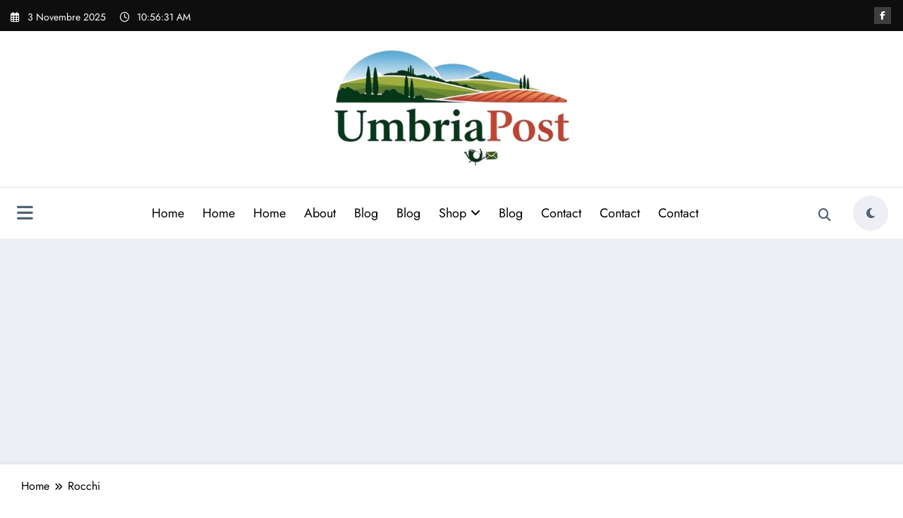

--- FILE ---
content_type: text/html; charset=utf-8
request_url: https://www.google.com/recaptcha/api2/aframe
body_size: 269
content:
<!DOCTYPE HTML><html><head><meta http-equiv="content-type" content="text/html; charset=UTF-8"></head><body><script nonce="7Hdmkjwq7C85wnjNEVPELA">/** Anti-fraud and anti-abuse applications only. See google.com/recaptcha */ try{var clients={'sodar':'https://pagead2.googlesyndication.com/pagead/sodar?'};window.addEventListener("message",function(a){try{if(a.source===window.parent){var b=JSON.parse(a.data);var c=clients[b['id']];if(c){var d=document.createElement('img');d.src=c+b['params']+'&rc='+(localStorage.getItem("rc::a")?sessionStorage.getItem("rc::b"):"");window.document.body.appendChild(d);sessionStorage.setItem("rc::e",parseInt(sessionStorage.getItem("rc::e")||0)+1);localStorage.setItem("rc::h",'1762167391809');}}}catch(b){}});window.parent.postMessage("_grecaptcha_ready", "*");}catch(b){}</script></body></html>

--- FILE ---
content_type: text/css
request_url: https://umbriapost.com/wp-content/plugins/spice-blocks/assets/css/style.css?ver=6.8.3
body_size: 122901
content:
@import url("https://fonts.googleapis.com/css2?family=Montserrat:wght@400;500;600&family=Oswald:wght@400;700&display=swap");
* {
  margin: 0;
  padding: 0;
  box-sizing: border-box;
}
.block-container {
  width: 100%;
  padding-right: 15px;
  padding-left: 15px;
  margin-right: auto;
  margin-left: auto;
}
@media (min-width: 600px) {
  .block-container {
    max-width: 600px;
  }
}
@media (min-width: 768px) {
  .block-container {
    max-width: 768px;
  }
}
@media (min-width: 992px) {
  .block-container {
    max-width: 992px;
  }
}
@media (min-width: 1200px) {
  .block-container {
    max-width: 1200px;
  }
}
.block-row {
  display: -webkit-box;
  display: -ms-flexbox;
  display: flex;
  -ms-flex-wrap: wrap;
  flex-wrap: wrap;
  margin-right: -15px;
  margin-left: -15px;
}
.block-col-2,
.block-col-3,
.block-col-4,
.block-col-5,
.block-col-6,
.block-col-7,
.block-col-8,
.block-col-9 {
  position: relative;
  width: 100%;
  min-height: 1px;
  padding-right: 15px;
  padding-left: 15px;
}
@media (min-width: 768px) {
  .block-col-1 {
    -webkit-box-flex: 0;
    -ms-flex: 0 0 8.333333%;
    flex: 0 0 8.333333%;
    max-width: 8.333333%;
  }
  .block-col-2 {
    -webkit-box-flex: 0;
    -ms-flex: 0 0 16.666667%;
    flex: 0 0 16.666667%;
    max-width: 16.666667%;
  }

  .block-col-3 {
    -webkit-box-flex: 0;
    -ms-flex: 0 0 25%;
    flex: 0 0 25%;
    max-width: 25%;
  }
  .block-col-4 {
    -webkit-box-flex: 0;
    -ms-flex: 0 0 33.333333%;
    flex: 0 0 33.333333%;
    max-width: 33.333333%;
  }
  .block-col-5 {
    -webkit-box-flex: 0;
    -ms-flex: 0 0 41.666667%;
    flex: 0 0 41.666667%;
    max-width: 41.666667%;
  }
  .block-col-6 {
    -webkit-box-flex: 0;
    -ms-flex: 0 0 50%;
    flex: 0 0 50%;
    max-width: 50%;
  }
  .block-col-7 {
    -webkit-box-flex: 0;
    -ms-flex: 0 0 58.333333%;
    flex: 0 0 58.333333%;
    max-width: 58.333333%;
  }
  .block-col-8 {
    -webkit-box-flex: 0;
    -ms-flex: 0 0 66.666667%;
    flex: 0 0 66.666667%;
    max-width: 66.666667%;
  }
  .block-col-9 {
    -webkit-box-flex: 0;
    -ms-flex: 0 0 75%;
    flex: 0 0 75%;
    max-width: 75%;
  }
}
@media (min-width: 576px) {
  .block-col-12 {
    -webkit-box-flex: 0;
    -ms-flex: 0 0 100%;
    flex: 0 0 100%;
    max-width: 100%;
  }
}
@media (min-width: 1281px) {
  body .hide-desktop,
  body div > .spice-block-container-fluid.hide-desktop,
  body .spice-block-countdown .hide-desktop {
    display: none;
  }
}
@media (min-width: 692px) and (max-width: 1100px) {
  body .hide-tablet,
  body div > .spice-block-container-fluid.hide-tablet,
  body .spice-block-countdown .hide-tablet {
    display: none;
  }
}
@media (max-width: 691px) {
  body .hide-mobile,
  body div > .spice-block-container-fluid.hide-mobile,
  body .spice-block-countdown .hide-mobile {
    display: none;
  }
}
.animated.slow {
  animation-duration: 2s;
}
.animated.fast {
  animation-duration: 0.7s;
}
.spice-blocks-divider-line {
  border: 2px solid;
  display: inline-block;
}
.wp-block-spice-blocks-spice-button {
  background-color: #4caf50;
  border: none;
  color: white;
  padding: 15px 32px;
  text-align: center;
  text-decoration: none;
  display: inline-block;
  font-size: 16px;
  /*margin: 4px 2px;*/
  cursor: pointer;
}

.text-editor-inner
  p.spice-blocks-text-editor.has-dropcap:first-child:first-letter {
  margin: 10px 10px 10px 10px;
  padding: 18px 12px 18px 12px;
}
.spice-blocks-icon i {
  font-size: 4em;
}

/*Rajkamal css*/

div > .spice-block-container-fluid {
  width: 100%;
  display: flex;
  gap: 2em;
  flex-wrap: nowrap;
  max-width: initial;
}
.wp-block-spice-blocks-spice-section .spice-block-container {
  width: 100%;
  margin: 0 auto;
  padding-left: 15px;
  padding-right: 15px;
  display: flex;
  gap: 2em;
  flex-wrap: nowrap;
}
.editor-styles-wrapper
  .wp-block-spice-blocks-spice-section
  .spice-block-container {
  margin: 0 auto;
}
.wp-block-spice-blocks-spice-column {
  flex-basis: 0;
  flex-grow: 1;
}

@media (min-width: 782px) {
  .wp-block-spice-blocks-spice-section
    .wp-block-spice-blocks-spice-column[style*="flex-basis"] {
    flex-grow: 0;
  }
}

/* CTA Section css starts */
.spice-blocks-cta {
  background-position: center center;
  background-size: cover;
  padding: 10.75rem 0.625rem 12.875rem;
}
.spice-blocks-overlay {
  height: 100%;
  width: 100%;
  top: 0;
  left: 0;
  position: absolute;
  border-radius: inherit;
}
.spice-blocks-cta .spice-blocks-overlay .block-container {
  position: relative;
}
.cta-block .top-heading {
  font-size: 1rem;
  line-height: 1.625rem;
  font-family: Montserrat, sans-serif;
  font-weight: 700;
  text-transform: uppercase;
  color: #ffffff;
  margin-bottom: 1.25rem;
  margin-top: 0;
}
.cta-block .main-heading {
  font-size: 3.75rem;
  line-height: 4.375rem;
  font-family: Montserrat, sans-serif;
  font-weight: 800;
  text-transform: capitalize;
  color: #ffffff;
  margin-bottom: 3.125rem;
  margin-top: 0;
}
.spice-blocks-cta {
  position: relative;
  max-width: 100%;
}
.cta-block .btn .cta-btn {
  display: block;
  background-color: #2c7bfe;
  color: #ffffff;
  font-size: 1.125rem;
  line-height: 1.625rem;
  font-family: Montserrat, sans-serif;
  font-weight: 600;
  text-transform: capitalize;
  padding: 16px 39px;
  border-radius: 30px;
  margin: unset;
  transition: all 0.3s ease-in-out;
}
.cta-block .btn .cta-btn:hover {
  background-color: #ffffff;
  color: #2c7bfe;
}

@media (max-width: 992px) {
  .spice-blocks-cta .spice-blocks-overlay {
    padding: 7.5rem 0.625rem 10rem;
    background-color: unset;
  }
}
.spice-blocks-overlay {
  padding: 5rem 2rem 5rem;
}

.spice-blocks-cta .block-container {
  position: relative;
}
.spice-blocks-cta .spice-blocks-overlay {
  padding: 0;
}
button.spice-blocks-button {
  border: none;
  padding: 0;
  background: transparent;
}
button.spice-blocks-button span.wp-block-spice-blocks-spice-button {
  width: 100%;
}
.spice-blocks-button-wrapper button.spice-blocks-button:hover,
.spice-blocks-button-wrapper button.spice-blocks-button:focus {
  background-color: transparent;
}

/*blockquote CSS*/
figure.spice-blocks-blockquote {
  max-width: 100%;
}
blockquote:before,
blockquote:after {
  display: none;
}
blockquote.blockquote-field {
  max-width: 100%;
  margin: auto;
  padding-top: 223px;
  padding-bottom: 223px;
}

.blockquote-field .quote-icon {
  display: block;
  margin-bottom: 20px;
}

.blockquote-field .quote-icon i {
  font-size: 80px;
  color: rgba(254, 254, 254, 0.1);
}

.blockquote-field .blockquote-text {
  font-size: 30px;
  font-weight: 600;
  line-height: 50px;
  font-family: "Open Sans", sans-serif;
  color: #fff;
  max-width: 90%;
  margin: 0 auto 20px auto;
  position: relative;
}

.blockquote-field .name-field .name {
  font-size: 24px;
  font-weight: 400;
  line-height: 50px;
  font-family: "Open Sans", sans-serif;
  color: #fff;
}

.blockquote-field .name-field {
  position: relative;
  display: inline-block;
}

.blockquote-field .name-field .name::before {
  content: "";
  width: 25px;
  height: 2px;
  background-color: #fff;
  position: absolute;
  top: 25px;
  left: -34px;
}

@media (max-width: 1024px) {
  .blockquote-field {
    padding-top: 160px;
    padding-bottom: 160px;
  }
}

@media (max-width: 551px) {
  .blockquote-field .blockquote-text {
    font-size: 27px;
    font-weight: 600;
    line-height: 42px;
    font-family: "Open Sans", sans-serif;
    max-width: 95%;
  }
}
.spice-blocks-blockquote .spice-blocks-overlay {
  padding: 0;
}
.spice-blocks-blockquote {
  position: relative;
}
.spice-blocks-blockquote blockquote {
  border: none;
}

/* ----------------------Custom CSS------------------------- */

.blogrow.blogrow {
  margin-top: 49px;
}

.blogrow.block-row .spbb-post-content {
  transition: all 0.3s ease;
  position: relative;
  overflow: hidden;
  border-bottom-right-radius: 30px;
  border-top-left-radius: 30px;
  margin-bottom: 30px;
}

.blogrow.block-row .spbb-post-content .post-image {
  transition: all 0.3s ease;
  position: relative;
  display: inline-flex;
}

.blogrow.block-row .post-image::before {
  content: "";
  position: absolute;
  left: 0;
  bottom: 0;
  width: 100%;
  height: 0;
  transition: 0.3s;
  background-color: #082471cc;
}

.blogrow.block-row .spbb-post-content:hover {
  box-shadow: 0 7px 20px 0 #e7e7e7;
}

.blogrow.block-row .spbb-post-content:hover .post-image::before {
  height: 100%;
}

.blogrow.block-row .spbb-post-content .post-link {
  position: absolute;
  top: 50%;
  left: 50%;
  transform: translate(-50%, -50%);
  opacity: 0;
  transition: all 0.3s ease;
}

.blogrow.block-row .spbb-post-content:hover .post-link {
  opacity: 1;
}

.blogrow.block-row .spbb-post-content .post-link a {
  font-family: "Muli", sans-serif;
  font-size: 16px;
  line-height: 26px;
  font-weight: 500;
  color: #fff;
}

.blogrow.block-row .spbb-post-content .post-title .post-info {
  position: absolute;
  top: -16px;
  left: 0;
  right: 0;
}

.block-row.blogrow .spbb-post-content .post-title .post-info span {
  background-color: #082471;
  color: #fff;
  font-family: "Muli", sans-serif;
  font-size: 12px;
  line-height: 26px;
  font-weight: 600;
  padding: 10.5px 22px;
  border-radius: 18px;
  letter-spacing: 1px;
}

.blogrow.block-row .spbb-post-content:hover .post-title .post-info span {
  background-color: #f96156;
}

.blogrow.block-row .spbb-post-content .post-title {
  background-color: #fff;
  position: relative;
  padding: 37px 20px 5px 20px;
}

.blogrow.block-row .spbb-post-content .post-title a {
  color: #000;
  font-family: "Muli", sans-serif;
  font-size: 24px;
  line-height: 34px;
  font-weight: 700;
}

.blogrow.block-row .spbb-post-content .post-title .icon-list {
  display: flex;
  justify-content: space-between;
  padding: 20px;
}

.blogrow.block-row .spbb-post-content .post-title .icon-list span {
  font-family: "Muli", sans-serif;
  font-size: 14px;
  line-height: 26px;
  font-weight: 400;
  color: #777777;
}

.blogrow.block-row .spbb-post-content .post-title .icon-list span i {
  color: #000;
}

.blogrow.block-row .spbb-post-content.remove-img .post-title .post-info {
  position: relative;
}
.blogrow.block-row {
  text-align: center;
}

/* ----------------Media Queries---------------- */
@media (max-width: 1199px) {
  .blog .blogpost .spbb-post-content {
    display: grid;
    grid-template-columns: 100%;
  }
  .blogrow.block-row .spbb-post-content .post-title .post-info {
    position: absolute;
    top: -16px;
    left: 0;
    right: 0;
    padding: unset;
    transform-origin: unset;
    transform: rotate(0deg);
  }
}
.spice-img img {
  display: block;
}
.spice-img {
  display: inline-block;
}
@media (max-width: 767px) {
  .wp-block-spice-blocks-spice-section .spice-block-container,
  .wp-block-spice-blocks-spice-section .spice-block-container-fluid {
    display: block;
  }
}
.wp-block-spice-blocks-spice-column.is-vertically-aligned-top {
  align-self: flex-start;
}
.wp-block-spice-blocks-spice-column.is-vertically-aligned-center {
  align-self: center;
}
.wp-block-spice-blocks-spice-column.is-vertically-aligned-bottom {
  align-self: flex-end;
}
.wp-block-spice-blocks-spice-column.is-vertically-aligned-bottom,
.wp-block-spice-blocks-spice-column.is-vertically-aligned-center,
.wp-block-spice-blocks-spice-column.is-vertically-aligned-top {
  width: 100%;
}
.spice-img img,
img {
  max-width: 100%;
  height: auto;
}

/* Timeline Blocs CSS */
.timeline-block {
  box-sizing: border-box;
}
.timeline-block .timeline-block-1 {
  background: transparent;
}

.timeline-block .timeline-block-1 .block-container {
  max-width: 1200px;
  margin: 0 auto;
  overflow: hidden;
}
.timeline-block .timeline-block-1 .block-container .timeline {
  position: relative;
  padding: 50px 0;
}
.timeline-block .timeline-block-1 .block-container .timeline::before {
  content: "";
  display: block;
  width: 0;
  position: absolute;
  top: 0;
  left: 0;
  right: 0;
  bottom: 0;
  margin: auto;
}
.timeline-block .timeline-block-1 .block-container .timeline .timeline-content {
  position: relative;
}
.timeline-block .block-container .timeline .timeline-content::before {
  display: block;
  content: "";
  border-radius: 50%;
  position: absolute;
  left: 0;
  right: 0;
  top: 0;
  bottom: 0;
  margin: auto;
  z-index: 1;
}
.timeline-block .block-container .timeline .timeline-content .block-row {
  display: flex;
  display: -webkit-flex;
  -ms-flex-align: center;
  align-items: center;
  -webkit-align-items: center;
  -ms-flex-pack: center;
  justify-content: center;
  -webkit-justify-content: center;
  margin: 0 -15px 50px;
  position: relative;
  z-index: 2;
}
.timeline-block
  .block-container
  .timeline
  .timeline-content
  .block-row
  > div:first-child {
  display: -ms-flexbox;
  display: flex;
  display: -webkit-flex;
  -ms-flex-pack: end;
  justify-content: flex-end;
}
.timeline-block
  .block-container
  .timeline
  .timeline-content
  .block-row
  .block-col-6 {
  width: 50%;
  float: left;
  padding: 0 25px;
  text-align: left;
  max-width: unset;
  flex: unset;
}
.timeline-block
  .block-container
  .timeline
  .timeline-content
  .block-row
  .block-col-6
  .time {
  max-width: 450px;
  -webkit-transition: all 0.4s;
  -o-transition: all 0.4s;
  transition: all 0.4s;
}
.timeline-block
  .block-container
  .timeline
  .timeline-content
  .block-row
  .block-col-6
  .info-box {
  text-align: left;
  border-radius: 10px;
  overflow: hidden;
  position: relative;
  z-index: 1;
  width: 100%;
  max-width: 450px;
  -webkit-transition: all 0.4s;
  -o-transition: all 0.4s;
  transition: all 0.4s;
  border-top-right-radius: 78.5px;
  border-bottom-right-radius: 78.5px;
}
.timeline-block
  .block-container
  .timeline
  .timeline-content
  .block-row
  .block-col-6
  .info {
  padding: 7px 0 0 0;
}
.timeline-block
  .block-container
  .timeline
  .timeline-content
  .block-row
  .block-col-6
  .info-box {
  display: flex;
  align-items: center;
}
.timeline-block
  .block-container
  .timeline
  .timeline-content
  .block-row
  .block-col-6
  .info-box
  .year {
  margin-right: 18px;
  border-top-right-radius: 50px;
  border-bottom-right-radius: 50px;
  min-width: unset !important;
}
.timeline-block
  .block-container
  .timeline
  .timeline-content
  .block-row
  .block-col-6
  .info-box
  .info {
  margin-left: 10px;
}
.timeline-block
  .block-container
  .timeline
  .timeline-content
  .block-row
  .block-col-6
  .info-box
  h3 {
  margin-bottom: -4px;
  margin-top: 1em;
}
.timeline-block
  .block-container
  .timeline
  .timeline-content
  .block-row
  .block-col-6
  .info-box
  p {
  margin: 1em 0;
}
.block-container
  .timeline
  .timeline-content.true:nth-child(even)
  > div:hover
  .time,
.block-container
  .timeline
  .timeline-content.true:nth-child(odd)
  > div:hover
  .info-box {
  margin: 0 30px 0 25px;
}
.timeline-block
  .block-container
  .timeline
  .timeline-content.true:nth-child(odd)
  > div:hover
  .time,
.block-container
  .timeline
  .timeline-content.true:nth-child(even)
  > div:hover
  .info-box {
  margin: 0 25px 0 30px;
}
@media screen and (max-width: 1070px) {
  .timeline-block .timeline-block-1 .block-container {
    display: -ms-flexbox;
    display: flex;
    display: -webkit-flex;
    -ms-flex-align: center;
    align-items: center;
    -webkit-align-items: center;
    -ms-flex-pack: center;
    justify-content: center;
    -webkit-justify-content: center;
  }
  .timeline-block
    .block-container
    .timeline
    .timeline-content
    .block-row
    > div:first-child {
    display: -ms-flexbox;
    display: flex;
    display: -webkit-flex;
    -ms-flex-pack: start;
    justify-content: flex-start;
    -webkit-justify-content: flex-start;
  }
  .timeline-block .timeline-block-1 .block-container .timeline::before {
    left: 107px;
    right: auto;
  }
  .timeline-block .block-container .timeline .timeline-content::before {
    left: 91px;
    right: auto;
  }
  .timeline-block
    .block-container
    .timeline
    .timeline-content:nth-child(odd)
    > div,
  .timeline-block
    .block-container
    .timeline
    .timeline-content:nth-child(even)
    > div {
    position: relative;
    margin: 0 0 50px;
    justify-content: flex-start;
    -webkit-justify-content: flex-start;
  }
  .timeline-block
    .block-container
    .timeline
    .timeline-content:nth-child(odd)
    > div
    > div:nth-child(odd),
  .timeline-block
    .block-container
    .timeline
    .timeline-content:nth-child(even)
    > div
    > div:nth-child(even) {
    order: 2;
    width: 100%;
    justify-content: flex-start;
    padding: 0 0 0 130px;
  }
  .timeline-block
    .block-container
    .timeline
    .timeline-content:nth-child(odd)
    > div
    > div:nth-child(even),
  .timeline-block
    .block-container
    .timeline
    .timeline-content:nth-child(even)
    > div
    > div:nth-child(odd) {
    order: 1;
    -webkit-transform: translateX(0) rotate3d(0, 0, 1, -90deg);
    transform: translateX(0) rotate3d(0, 0, 1, -90deg);
    width: 120px;
    height: 40px;
    position: absolute;
    top: 0;
    bottom: 0;
    left: -40px;
    margin: auto;
  }
  .timeline-block
    .block-container
    .timeline
    .timeline-content:nth-child(even)
    > div:hover
    .time,
  .timeline-block
    .block-container
    .timeline
    .timeline-content:nth-child(odd)
    > div:hover
    .info-box {
    margin: 0;
  }
  .block-container .timeline .timeline-content:nth-child(odd) > div:hover .time,
  .block-container
    .timeline
    .timeline-content:nth-child(even)
    > div:hover
    .info-box {
    margin: 0;
  }
}
@media (max-width: 420px) {
  .timeline-block
    .block-container
    .timeline
    .timeline-content
    .block-row
    .block-col-6
    .info-box {
    display: block;
  }
}
/* End Timeline Blocs CSS */

/* Accordion CSS */
.spice-gp-accordion-section {
  position: relative;
}
.spice-gp-accordion-box {
  position: relative;
  border-left: 3px solid transparent;
}
.spice-gp-accordion {
  cursor: pointer;
  margin: 0;
  width: 100%;
  border: none;
  text-align: left;
  outline: none;
  transition: 0.4s;
  display: inline-block;
}
.active .spice-gp-accordion {
  background-color: #fff;
}
.spice-gp-accordion-box .before-icon {
  color: #707070;
  font-weight: bold;
  margin-right: 25px;
  font-size: 20px;
  line-height: 30px;
  position: absolute;
  margin-top: 15px;
  margin-left: 20px;
}
.spice-gp-accordion-box .after-icon-one,
.spice-gp-accordion-box .after-icon-two {
  font-weight: bold;
  font-size: 24px;
  position: absolute;
  margin-top: 12px;
  right: 20px;
  top: 0;
  cursor: pointer;
}
.spice-gp-accordion-box .after-icon-two {
  font-size: 25px;
  margin-top: 12px;
}
.spice-gp-accordion-section .spice_panel {
  background-color: white;
  max-height: 0;
  overflow: hidden;
  transition: max-height 0.2s ease-out;
}
.spice-gp-accordion-section .head-title {
  margin-bottom: 60px;
}
.spice-gp-accordion-section img {
  max-width: 100%;
  height: auto;
}
.spice-gp-accordion-section .title {
  font-size: 60px;
  font-weight: 700;
  font-family: "Oswald";
}
.spice-gp-accordion-section p {
  margin: 0 !important;
}
.spice-gp-accordion-box.active {
  box-shadow: 0 0 30px 3px rgba(0, 0, 0, 0.12);
}
.spice-gp-accordion-box.active .after-icon-one,
.spice-gp-accordion-box .after-icon-two {
  visibility: hidden;
}
.spice-gp-accordion-box .after-icon-one,
.spice-gp-accordion-box.active .after-icon-two {
  visibility: visible;
}
/* End Accordion CSS */

/* Icon List CSS */
.spice-block-plus-list-icon {
  display: flex;
  align-items: center;
  transition: margin 0.1s linear;
}
.spice-block-plus-list-icon p {
  margin: 0;
  color: #000;
}

/* Image Gallery CSS */
body.icv__body {
  padding-right: 0 !important;
}
.spice-block-img-gallery {
  max-width: 1200px;
  margin: auto;
}
.spice-block-img-gallery .gallery-heading h2 {
  font-size: 48px;
  font-family: Roboto, sans-serif;
  font-weight: 700;
  color: #000;
  text-transform: capitalize;
  margin-bottom: 15px;
}
.spice-block-img-gallery .gallery-heading h2 span {
  color: #2c7bfe;
}
.spice-block-img-gallery .gallery-heading p {
  font-size: 16px;
  font-family: Roboto, sans-serif;
  font-weight: 400;
  color: #777777;
}
.spice-block-img-gallery {
  display: grid;
  grid-template-columns: repeat(auto-fit, 370px);
  gap: 2rem;
  justify-content: center;
  margin-top: 60px;
}
.spice-block-img-gallery .gallery-img img {
  width: 100%;
  height: 100%;
  object-fit: cover;
  border-radius: 10px;
}
.spice-block-img-gallery .gallery-img {
  position: relative;
}
.spice-block-img-gallery .gallery-img:before {
  content: "";
  position: absolute;
  top: 0;
  left: 0;
  right: 0;
  bottom: 0;
  background-color: rgba(0, 0, 0, 0.7);
  margin: 20px;
  border-radius: 10px;
  transition: all 0.3s ease;
  opacity: 0;
}
.spice-block-img-gallery .gallery-img:hover:before {
  opacity: 1;
}
.spice-block-img-gallery .gallery-img figcaption {
  position: absolute;
  bottom: 0;
  left: 30px;
  right: 30px;
  max-width: 320px;
  opacity: 0;
  transition: all 0.3s ease;
}
.spice-block-img-gallery .gallery-img:hover figcaption {
  opacity: 1;
  transform: translateY(-40px);
}
.spice-block-img-gallery .gallery-img figcaption .img-caption h4 {
  font-size: 24px;
  font-family: Roboto, sans-serif;
  font-weight: 700;
  color: #fff;
  margin-bottom: 0px;
}
.spice-block-img-gallery .gallery-img figcaption .img-caption p {
  font-size: 16px;
  font-family: Roboto, sans-serif;
  font-weight: 400;
  color: #fff;
}
@media (min-width: 1281px) {
  body .hide-desktop,
  body .front-view.gallery-hide-desktop {
    display: none;
  }
}
@media (min-width: 692px) and (max-width: 1100px) {
  body .hide-tablet,
  .front-view.gallery-hide-tablet {
    display: none;
  }
}
@media (max-width: 691px) {
  body .hide-mobile,
  body .front-view.gallery-hide-mobile {
    display: none;
  }
}

/* Image Accordion CSS */
.spice-block-img-accordian-container {
  max-width: 1170px;
  margin: auto;
}
.spice-block-img-accordian-container .accordian-row {
  display: -webkit-box;
  display: -ms-flexbox;
  display: flex;
  overflow: hidden;
  min-height: 360px;
  position: relative;
  flex-wrap: wrap;
}
.spice-block-img-accordian-container .accordian-row .accordian-tab {
  margin-left: 5px;
  margin-right: 5px;
  min-height: 360px;
  flex: 1;
  -ms-flex: 1;
  -webkit-box-flex: 1;
  display: -webkit-box;
  display: -ms-flexbox;
  display: flex;
  align-items: flex-end;
  justify-content: center;
  position: relative;
  min-height: 450px;
  overflow: hidden;
  cursor: pointer;
  transition: all 0.5s ease;
  -webkit-transition: all 0.5s ease;
}
.spice-block-img-accordian-container .accordian-row .tab-1 img {
  width: unset;
  max-width: unset;
  height: 100%;
  display: block;
  position: absolute;
}
.spice-block-img-accordian-container .accordian-row .accordian-tab::before {
  position: absolute;
  content: "";
  top: 100%;
  left: 0;
  height: 100%;
  width: 100%;
  background: #000;
  background: -webkit-gradient(
    linear,
    left bottom,
    left top,
    from(black),
    color-stop(100%, rgba(255, 255, 255, 0))
  );
  background: linear-gradient(0deg, #000 0, rgba(255, 255, 255, 0) 100%);
  -webkit-transition: all 0.5s ease;
  transition: all 0.5s ease;
  opacity: 0;
  z-index: 1;
}
.spice-block-img-accordian-container
  .accordian-row
  .accordian-tab
  .accordian-content {
  text-align: center;
  z-index: 11;
  opacity: 0;
  transition: all 0.5s ease;
  position: absolute;
  width: 100%;
}
.accordian-row .accordian-tab .accordian-content .social-icon i {
  color: #fff;
  line-height: 16px;
  font-size: 16px;
  padding: 12px;
  border: 1px solid #fff;
  border-radius: 50%;
  margin: 0 2.5px;
  transition: all 0.3s ease;
}
.accordian-row .accordian-tab .accordian-content .social-icon i:hover {
  background-color: #2c7bfe;
  color: #fff;
  border: 1px solid #2c7bfe;
}
.accordian-row .accordian-tab .accordian-content .social-icon {
  margin-bottom: 15px;
}
.accordian-row .accordian-tab .accordian-content h3 {
  font-size: 24px;
  line-height: 30px;
  font-weight: 700;
  font-family: "Open Sans", sans-serif;
  color: #fff;
  text-transform: capitalize;
}

.spice-block-img-accordian-container .accordian-row .accordian-tab.active {
  flex: 3;
}
.spice-block-img-accordian-container
  .accordian-row
  .accordian-tab.active::before {
  opacity: 1;
  top: 0;
}

.spice-block-img-accordian-container
  .accordian-row
  .accordian-tab.active
  .accordian-content {
  opacity: 1;
  transform: translateY(-20px);
}

.spice-block-img-accordian-container .accordian-row .accordian-tab:hover {
  flex: 3;
}
.spice-block-img-accordian-container
  .accordian-row
  .accordian-tab:hover
  .accordian-content {
  opacity: 1;
  transform: translateY(-20px);
}
.spice-block-img-accordian-container
  .accordian-row
  .accordian-tab:hover::before {
  opacity: 1;
  top: 0;
}

@media (max-width: 767px) {
  .spice-block-img-accordian-container .accordian-row {
    height: 1000px;
    -webkit-box-orient: vertical;
    -webkit-box-direction: normal;
    -ms-flex-direction: column;
    flex-direction: column;
    flex-wrap: wrap;
  }
  .spice-block-img-accordian-container .accordian-row .accordian-tab {
    min-height: 0;
    margin-top: 5px;
    margin-bottom: 5px;
  }
}

/* Progress Bar Css */
.spice-skills-bar {
  width: 95%;
  background: transparent;
}

.spice-skills-bar .spicebar {
  position: relative;
}

.spice-skills-bar .spicebar:last-child {
  margin-bottom: 0;
}
.spice-skills-bar .spicebar .spice-progress {
  position: relative;
  height: 4px;
  width: 92%;
  background: #f5f5f5;
  text-align: left;
}
@media (max-width: 768px) {
  .spice-skills-bar .spicebar .spice-progress {
    width: 80%;
  }
}
.spice-skills-bar .spicebar .sp-number {
  /* position: absolute;
    right: -70px;
    top: -15px; */
  position: absolute;
  bottom: 19px;
  right: -59px;
  top: -17px;
}

.spice-skills-bar .spicebar .spice-progress span {
  height: 100%;
  width: 80%;
  background: #0443ea;
  position: absolute;
  border-radius: 10px;
  transform: scaleX(0);
  transform-origin: left;
  animation: animate 1.5s ease-in-out forwards;
}

@keyframes animate {
  100% {
    transform: scaleX(1);
  }
}

.spice-skills-bar .spicebar .spice-progress span::before {
  content: "";
  position: absolute;
  right: 0px;
  top: -3px;
  height: 2px;
  width: 2px;
  border-radius: 50%;
  background: #0443ea;
  border: 1px solid #0443ea;
  padding: 3px;
  z-index: 1;
}
.spice-skills-bar.front-end .spicebar .spice-progress span::before {
  right: 1px;
  top: -2px;
}

.spice-skills-bar .spicebar .spice-progress span::after {
  content: "";
  position: absolute;
  right: -6px;
  top: -9px;
  border: 1px solid #0443ea;
  padding: 10px;
  background: #fff;
  border-radius: 50%;
}

/* Timeline Blocs CSS */
.spice-pricing-section .price-card {
  background: #ffffff;
  padding-top: 2.375rem;
  padding-bottom: 3.125rem;
  padding-left: 1.625rem;
  padding-right: 1.625rem;
  margin-bottom: 1.875rem;
  box-shadow: 0px 0px 30px 0px rgba(0, 0, 0, 0.08);
}
.spice-pricing-section .price-card .price-card-header {
  text-align: center;
  margin-bottom: 3.938rem;
}
.spice-pricing-section .price-card .price-card-header h2 {
  font-size: 2rem;
  line-height: 3rem;
  font-weight: 500;
  text-transform: uppercase;
  color: #001a44;
  letter-spacing: 1px;
  transition: all 0.4s ease;
}
.spice-pricing-section .price-card .price-card-header p {
  font-size: 0.875rem;
  line-height: 1.6rem;
  font-weight: 400;
  color: #696969;
  transition: all 0.4s ease;
}
.spice-pricing-section .price-card .price-tag {
  position: relative;
  margin-bottom: 4.375rem;
}
.spice-pricing-section .price-tag .back-rec {
  width: 130px;
  height: 130px;
  border-radius: 10px;
  background-color: rgba(0, 26, 68, 0.1);
  transform: rotate(-10deg);
  margin: auto;
  transition: all 0.4s ease;
}
.spice-pricing-section .price-tag .back-rec .front-rec {
  width: 130px;
  height: 130px;
  border-radius: 10px;
  background-color: #001a44;
  transform: rotate(-35deg);
  margin: auto;
  transition: all 0.4s ease;
}
.spice-pricing-section .price-card .price-tag .price {
  position: absolute;
  top: 50%;
  left: 50%;
  transform: translate(-50%, -50%);
}
.spice-pricing-section .price-tag .price h3 {
  text-align: center;
  font-size: 1.875rem;
  line-height: 1.25rem;
  font-weight: 900;
  text-transform: uppercase;
  color: #fff;
  letter-spacing: 1px;
  z-index: 10;
  transition: all 0.4s ease;
}
.spice-pricing-section .price-tag .price h3 .main-price {
  font-size: 1.875rem;
  line-height: 1.25rem;
  font-weight: 600;
}
.spice-pricing-section .price-tag .price h3 sup {
  font-size: 1.25rem;
  font-weight: 500;
}
.spice-pricing-section .price-tag .price h3 .month {
  font-size: 0.875rem;
  font-weight: 500;
  text-transform: capitalize;
  display: block;
  margin-top: 5px;
}
.spice-pricing-section .price-card .features ul {
  list-style-type: none;
}
.spice-pricing-section .price-card .features {
  display: flex;
  align-items: center;
  justify-content: center;
  margin-bottom: 2.125rem;
}
.spice-pricing-section .price-card .features ul li {
  font-size: 1rem;
  line-height: 1.625rem;
  font-weight: 400;
  color: #696969;
  padding: 8px;
  transition: all 0.4s ease;
}
.spice-pricing-section .price-card .features ul li i {
  margin-right: 13px;
  color: #001a44;
  transition: all 0.4s ease;
}
.spice-pricing-section .price-card .table-btn {
  text-align: center;
}
.spice-pricing-section .price-card .table-btn button {
  font-size: 1rem;
  line-height: 1.625rem;
  font-weight: 400;
  color: #ffffff;
  background-color: #001a44;
  border-radius: 25px;
  padding: 12px 45px;
  border: none;
  outline: none;
  transition: all 0.4s ease;
  z-index: 5;
  cursor: pointer;
}
.spice-pricing-section .table-btn button:hover {
  color: #fff !important;
  background-color: rgba(255, 255, 255, 0.1) !important;
}
.spice-pricing-section .price-card:hover {
  background: -moz-linear-gradient(
    58deg,
    rgb(0, 19, 50) 0%,
    rgb(0, 36, 95) 60%,
    rgb(0, 53, 139) 100%
  );
  background: -webkit-linear-gradient(
    58deg,
    rgb(0, 19, 50) 0%,
    rgb(0, 36, 95) 60%,
    rgb(0, 53, 139) 100%
  );
  background: -ms-linear-gradient(
    58deg,
    rgb(0, 19, 50) 0%,
    rgb(0, 36, 95) 60%,
    rgb(0, 53, 139) 100%
  );
  background: linear-gradient(
    58deg,
    rgb(0, 19, 50) 0%,
    rgb(0, 36, 95) 60%,
    rgb(0, 53, 139) 100%
  );
}
.spice-pricing-section .price-card:hover .price-card-header h2,
.spice-pricing-section .price-card:hover .price-card-header p,
.spice-pricing-section .price-card:hover .features ul li,
.spice-pricing-section .price-card:hover .features ul li i,
.spice-pricing-section
  .price-card:hover
  .features
  .block-editor-inner-blocks
  .spice-block-plus-list-icon,
.spice-pricing-section
  .price-card:hover
  .features
  .block-editor-inner-blocks
  .spice-block-plus-list-icon
  p {
  color: #fff;
}
.spice-pricing-section .price-card:hover .table-btn button {
  color: #001a44;
  background-color: #ffffff;
}
.spice-pricing-section .price-card:hover .price-tag .back-rec {
  background-color: rgba(255, 255, 255, 0.1);
}
.spice-pricing-section .price-card:hover .price-tag .back-rec .front-rec {
  background-color: #ffffff;
}
.spice-pricing-section .price-card:hover .price-tag .price h3 {
  color: #001a44;
}
.price-card:hover{
    background:linear-gradient(58deg, rgb(0,19,50) 0%, rgb(0,36,95) 60%, rgb(0,53,139) 100%)
} 
/***************************Icon Block**********************************/
.icon-socials {
  padding: 0;
  margin: 0;
  top: 0;
  bottom: 0;
  left: 0;
  right: 0;
  z-index: 2;
  display: flex;
  transition: all 0.3s ease;
}
.icon-socials a {
  display: block;
  position: relative;
  transition: all 0.3s ease;
}

/************************************ services Box*********************************************/

@import url("https://fonts.googleapis.com/css2?family=Poppins:wght@100;300;400;500;600;700;800;900&display=swap");

.service-box {
  position: relative;
  background: #f5f5f5;
  padding: 40px 20px;
  width: 100%;
  margin-top: 10px;
}
.service-box:before {
  content: "";
  position: absolute;
  border-left: 2px solid #2196f3;
  border-top: 2px solid #2196f3;
  top: 0;
  left: 0;
  width: 60px;
  height: 60px;
}
.service-box:after {
  content: "";
  position: absolute;
  border-right: 2px solid #2196f3;
  border-bottom: 2px solid #2196f3;
  bottom: 0;
  right: 0;
  width: 60px;
  height: 60px;
}
.service-box .icon:before {
  content: "";
  position: absolute;
  left: 0;
  right: 15px;
  border-radius: 50%;
  width: 50px;
  height: 50px;
  opacity: 0.5;
  transform: rotate(315deg);
  margin: 0 auto;
  background: radial-gradient(100% 100% at top, transparent 40%, #2c7bfe2b 30%);
}
.service-box:hover .icon:before {
  background: radial-gradient(100% 100% at top, transparent 40%, #ffffff2e 30%);
}
.wp-block[data-type="spice-block/spice-social-icon"],
.icon-socials {
  display: inline-flex;
}
.has-text-align-left .service-box .icon:before {
  right: auto;
  left: 0;
}
.has-text-align-right .service-box .icon:before {
  left: auto;
  right: 0;
}
.spice-blocks-service .service-box-avatar {
  margin: 0px auto 15px auto;
}

.service-box-avatar {
  width: 4.563rem;
  height: auto;
}
.service-box-avatar img {
  max-width: 100%;
  height: auto;
}
.service-box .col-text h4,
.service-box .col-text p {
  margin: 0;
}
.wow:not(body.block-editor-page .wow, body.block-editor-iframe__body .wow) {
  visibility: hidden;
}
#spice_blocks_plus_video {
  position: absolute;
  top: 50%;
  left: 50%;
  transform: translate(-50%, -50%);
  height: auto;
  width: auto;
  min-width: 100%;
  min-height: 100%;
  max-width: initial;
}

/*----------------------------------------------------------------------------------------------------------------- */
/*--------------------------------------------------------- slider css ------------------------------------------------------------------------------ */
/*----------------------------------------------------------------------------------------------------------------- */

.img-fluid {
  max-width: 100%;
  height: auto;
}

/*.spbk-slider .owl-carousel .owl-prev,
.spbk-slider .owl-carousel .owl-next {
   display: inline-block;
    opacity: 0;
    color: #fff;
    font-size: 1.6rem;
    line-height: 6.3;
    padding: 0 !important;
    margin: 0px;
    -moz-border-radius: 0px;
    -webkit-border-radius: 0px;
    position: absolute;
    top: 50%;
    -webkit-transform: translateY(-50%);
    -ms-transform: translateY(-50%);
    transform: translateY(-50%);
    width: 10rem;
    height: 10rem;
    border-radius: 50%;
    z-index: 10;
    overflow: hidden;
    cursor: pointer;
    text-align: center;
    -webkit-transition: all 0.3s ease;
    -moz-transition: all 0.3s ease;
    transition: all 0.3s ease;
    border: 1px solid #fff;
}
*/
/*.owl-theme .owl-dots .owl-dot.active span {
  background-color: #2d6ef8;
}

.owl-carousel:hover .owl-prev {
  left: 30px;
  opacity: 1;
}

.owl-carousel:hover .owl-next {
  right: 30px;
  opacity: 1;
}
.owl-carousel .owl-prev {
  left: 30px;}
.owl-carousel .owl-next {
  right: 30px;
}}*/
/*.owl-carousel .owl-prev:hover,
.owl-carousel .owl-prev:focus,
.owl-carousel .owl-next:hover,
.owl-carousel .owl-next:focus {
  background-color: #2d6ef8;
}*/

/*--------------
   Navigation-icon-design 
--------------*/

/*design-1 view*/
/*.spsp-nav.blog.page-section-space .owl-carousel .owl-stage-outer {
  display: none;
}
*/
/*this line is not use for code*/
/*.spsp-nav.blog.page-section-space .owl-carousel .owl-next,
.blog.page-section-space.spsp-nav .owl-carousel .owl-prev {
  opacity: 1;
}*/

/*this line not use for code*/
/*.spsp-nav.dsgn2 #blog-carousel-banner1,
.spsp-nav.dsgn3 #blog-carousel {
  max-width: 1200px;
  margin: 0 auto;
}*/

/*this line is not use for code*/
/*.spsp-nav.dsgn3 .owl-carousel .owl-next {
  right: 30px;
}
*/
/*.spsp-nav.dsgn3 .owl-carousel .owl-prev {
  left: 30px;
}*/

/*this line is not use for code*/

/*.spsp-nav.dsgn1 .owl-carousel .owl-prev,
.spsp-nav.dsgn1 .owl-carousel .owl-next {
  right: 30px;
  border-radius: 0;
  background-color: #ffffff;
  box-shadow: 0 0 1px 1px #e5e5e5;
  opacity: 0;
  color: #000000;
  width: 2.625rem;
  height: 2.625rem;
  font-size: 1.125rem;
  line-height: 2.5;
}

.spsp-nav.dsgn1 .owl-carousel .owl-prev,
.spsp-nav.dsgn1 .owl-carousel:hover .owl-prev {
  right: 83px;
  left: auto;
}*/

/*.spsp-nav.dsgn1 .owl-carousel .owl-prev:hover,
.spsp-nav.dsgn1 .owl-carousel .owl-next:hover {
  background-color: #2d6ef8;
  color: #ffffff;
  box-shadow: 0 0 1px 1px #2d6ef8;
}*/

/*design-2 view*/
/*.spsp-nav.dsgn2 .owl-carousel .owl-prev,
.spsp-nav.dsgn2 .owl-carousel .owl-next {
  left: 30px;
  border-radius: 50px;
  background-color: #ffffff;
  box-shadow: 0 0 1px 1px #000000;
  opacity: 0;
  color: #000000;
  width: 2.625rem;
  height: 2.625rem;
  font-size: 1.125rem;
  line-height: 2.5;
}*/

.spsp-nav.dsgn2 .fa-chevron-left:before {
  content: "\f30a";
}

.spsp-nav.dsgn2 .fa-chevron-right:before {
  content: "\f30b";
}

/*.spsp-nav.dsgn2 .owl-carousel .owl-next,
.spsp-nav.dsgn2 .owl-carousel:hover .owl-next {
  left: 83px;
  right: auto;
}

.spsp-nav.dsgn2 .owl-carousel .owl-prev:hover,
.spsp-nav.dsgn2 .owl-carousel .owl-next:hover {
  background-color: #2d6ef8;
  color: #ffffff;
  box-shadow: 0 0 1px 1px #2d6ef8;
}
*/
/*design-3 view*/
/*.spsp-nav.dsgn3 .owl-carousel .owl-prev,
.spsp-nav.dsgn3 .owl-carousel .owl-next {
  border-radius: 50px;
  background-color: #666666;
  box-shadow: 0 0 1px 1px #666666;
  opacity: 0;
  color: #ffffff;
  width: 2.625rem;
  height: 2.625rem;
  font-size: 1.125rem;
  line-height: 2.5;
  border-radius: 0;
  -moz-transform: rotate(50deg);
  -webkit-transform: rotate(50deg);
  -o-transform: rotate(50deg);
  -ms-transform: rotate(50deg);
  transform: rotate(50deg);
}
*/
/*.spsp-nav.dsgn3 .owl-carousel .owl-prev i,
.spsp-nav.dsgn3 .owl-carousel .owl-next i {
  -moz-transform: rotate(-50deg);
  -webkit-transform: rotate(-50deg);
  -o-transform: rotate(-50deg);
  -ms-transform: rotate(-50deg);
  transform: rotate(-50deg);
}

.spsp-nav.dsgn3 .fa-chevron-left:before {
  content: "\f060";
}

.spsp-nav.dsgn3 .fa-chevron-right:before {
  content: "\f061";
}*/

/*.spsp-nav.dsgn3 .owl-carousel .owl-prev:hover,
.spsp-nav.dsgn3 .owl-carousel .owl-next:hover {
  background-color: #2d6ef8;
  color: #ffffff;
  box-shadow: 0 0 1px 1px #2d6ef8;
}*/

/*--------------
   Dots-design 
--------------*/

/*design-1 view*/
/*.spsp-dots.dsgn1 .owl-theme .owl-dots .owl-dot span {
  width: 0.513rem;
  height: 0.513rem;
  background-color: transparent;
  box-shadow: #c3c3c3 0px 0px 0px 2px;
}

.spsp-dots.dsgn1 .owl-theme .owl-dots .owl-dot.active span {
  background-color: transparent;
  box-shadow: #2d6ef8 0px 0px 0px 2px;
  width: 0.625rem;
  height: 0.625rem;
}*/

/*design-2 view*/
/*.spsp-dots.dsgn2 .owl-theme .owl-dots .owl-dot span {
  width: 0.688rem;
  height: 0.688rem;
  background-color: #c3c3c3;
  box-shadow: unset;
}

.spsp-dots.dsgn2 .owl-theme .owl-dots .owl-dot.active span {
  box-shadow: unset;
  width: 2.625rem;
  background-color: #2d6ef8;
}*/

/*design-3 view*/
/*.spsp-dots.dsgn3 .owl-theme .owl-dots .owl-dot span {
  width: 0.5rem;
  height: 0.5rem;
  border-radius: 0;
  background-color: #c3c3c3;
  box-shadow: unset;
  -moz-transform: rotate(50deg);
  -webkit-transform: rotate(50deg);
  -o-transform: rotate(50deg);
  -ms-transform: rotate(50deg);
  transform: rotate(50deg);
}

.spsp-dots.dsgn3 .owl-theme .owl-dots .owl-dot.active span {
  box-shadow: unset;
  background-color: #2d6ef8;
  width: 0.625rem;
  height: 0.625rem;
}*/

.spbk-slider {
  position: relative;
  padding: 0;
}

.spbk-slider .item .spbk-content-wrapper {
  /*  background-image: -moz-linear-gradient( 0deg, rgb(182,32,180) 0%, rgb(116,55,188) 100%);
  background-image: -webkit-linear-gradient( 0deg, rgb(182,32,180) 0%, rgb(116,55,188) 100%);
  background-image: -ms-linear-gradient( 0deg, rgb(182,32,180) 0%, rgb(116,55,188) 100%);*/
  height: 750px;
}
.spbk-slider .spbk-post-overlay {
  position: absolute;
  width: 100%;
  top: 0px;
  bottom: 0px;
  z-index: 1;
  left: 0px;
  right: 0px;
  /* opacity: 0.3;
    background-color: #000000;*/
}
.spbk-slider .item .spbk-content {
  max-width: 1140px;
  flex-wrap: wrap;
  align-items: center;
  padding-right: 15px;
  padding-left: 15px;
  margin-right: auto;
  margin-left: auto;
  position: relative;
  display: flex;
  justify-content: flex-start;
  height: 100%;
  z-index: 1;
}
.spbk-slider .item .spbk-content.center {
  justify-content: center;
}
.spbk-slider .item .spbk-content.right {
  justify-content: flex-end;
}
.spbk-slider .item .spbk-content .slider-col {
  max-width: 700px;
  text-align: left;
}
.spbk-slider .item .spbk-content.center .slider-col {
  text-align: center;
}
.spbk-slider .item .spbk-content.right .slider-col {
  text-align: right;
}

.spbk-slider .spbk-content .spbk-slider-content .spbk-top-heading {
  font-family: "Poppins", sans-serif;
  font-size: 16px;
  font-weight: 400;
  line-height: 1;
  color: #ffffff;
  letter-spacing: 1px;
  text-transform: uppercase;
  background-color: rgba(0, 0, 0, 0.2);
/*  transform: skewX(-10deg);*/
  border-radius: 10px;
  display: inline-block;
  padding: 10px 14px;
  position: relative;
  z-index: 1;
  margin-bottom: 5px;
}

/*.spbk-slider .spbk-content .spbk-slider-content .spbk-top-heading::before{
  content: "";
  position: absolute;
  inset: 0;
  background-color: rgba(0, 0, 0, 0.1);
  transform: skewX(-10deg);
  border-radius: 10px;
  z-index: -1;
}*/

.spbk-slider .spbk-content .spbk-slider-content .spbk-top-heading span {
/*  transform: skewX(10deg);*/
  display: block;
}

.spbk-slider .spbk-content .spbk-slider-content .spbk-main-heading {
  font-family: "Poppins", sans-serif;
  font-size: 60px;
  font-weight: 700;
  line-height: 70px;
  color: #ffffff;
  margin: 0;
  margin-bottom: 25px;
}

.spbk-slider .spbk-content .spbk-slider-content .spbk-text-content {
  font-family: "Poppins", sans-serif;
  font-size: 20px;
  font-weight: 400;
  line-height: 30px;
  color: #ffffff;
  margin: 0;
  margin-bottom: 40px;
}

.spbk-slider .spbk-content .spbk-slider-content .spbk-slider-btn {
  font-family: "Poppins", sans-serif;
  font-size: 16px;
  font-weight: 400;
  line-height: 1;
  color: #ffffff;
  text-transform: uppercase;
  display: inline-block;
  padding: 22px 40px;
  position: relative;
  background-color: rgba(0, 0, 0, 0.2);
/*  transform: skewX(-10deg);*/
  border-radius: 10px;
  z-index: 1;
}

/*.spbk-slider .spbk-content .spbk-slider-content .spbk-slider-btn::before{
  content: "";
  position: absolute;
  inset: 0;
  background-color: rgba(0, 0, 0, 0.2);
  transform: skewX(-10deg);
  border-radius: 10px;
  z-index: -1;
}
*/

.spbk-slider .spbk-content .spbk-slider-content .spbk-slider-btn span {
/*  transform: skewX(10deg);*/
  display: block;
}
.spbk-slider .spbk-content .spbk-slider-img img {
  max-width: 100%;
  height: auto;
  position: relative;
}
.spbk-slider .spbk-content .spbk-slider-img img::before {
  content: "";
  position: absolute;
  inset: 0;
  background-color: rgba(0, 0, 0, 0.2);
  filter: drop-shadow(10px 10px 0 red);
/*  transform: skewX(10deg);*/
  color: #ffffff;
}
.spbk-content-wrapper img {
  position: relative;
  height: auto;
  background-attachment: fixed;
  background-size: cover;
  background-position: 100% 100%;
  height: 640px;
}
/*
.spbk-slider .owl-theme .owl-dots {
  counter-reset: slides-num;
    margin-bottom: 0.75rem;
    position: absolute;
    bottom: 25px;
    left: auto;
    right: 50px;
        
  }*/
/*.spbk-slider .owl-theme .owl-dot {
    display: inline-block;
    counter-increment: slides-num;
    margin-right: 16px;
  }*/
.spbk-slider .item {
  position: relative;
  background-repeat: no-repeat;
  background-position: center center;
  width: 100%;
  z-index: 0;
  background-size: cover;
}

.spbk-slider .slick-dots button:after {
  content: "0" counter;
  display: inline-block;
  font-size: 20px;
  font-weight: 700;
  vertical-align: middle;
  padding-left: 40px;
  color: #ffffff;
  font-weight: 400;
  font-family: "Poppins";
}

/*.spbk-slider .slick-dots .slick-active:before {
        content:  "0"counter(slides-num) " / " ; 
        display: inline-block;
        vertical-align: middle;
        font-size: 20px;
        position: absolute;
        left: 0;
        top: 0;
        color: #ffffff;
        font-weight: 400;
    font-family: 'Poppins';
      }*/

/*.spbk-content .spbk-slider-content:after{
   content: "";
    background-image: url(../images/slider-img.png);
    background-repeat: no-repeat;
    top: 50px;
    right: -38rem;
    left: auto;
    position: absolute;
    display: inline-block;
    width: 100%;
    height: 100%;
    z-index: -1;
}*/
@media (max-width: 992px) {
  .spbk-content .spbk-slider-content:after {
    right: -18rem;
  }
}
@media (max-width: 767px) {
  .spbk-content .spbk-slider-content:after {
    right: 0rem;
  }
}
/* .spbk-slider.dot .owl-dot.active:before,
 .spbk-slider.dot .owl-dots:after{
     display: none;
} 
.spbk-slider.dots .owl-dots:after{
  content: none;
}
.spbk-slider.dots .owl-dots .owl-dot.active:before{
  content: none;
}
.spbk-slider.dots .owl-dots .owl-dot span{
  display: inline-block;
  width: 0.625rem;
  height: 0.625rem;
  margin: 0 0.438rem;
  background-color: #CED1DF;
  transition: .3s;
}
.spbk-slider.dots .owl-dots{
  position: relative;
  margin-bottom: 0rem;
  margin-top: -1.5rem;
}
.spbk-slider.dots .owl-dots .owl-dot.active span{
  background-color: #2D6EF8;
  width: 2rem;
  box-shadow:unset
}*/
/*.spbk-slider.dots .owl-theme .owl-nav.disabled+.owl-dots {
 margin-bottom: 3.75rem; }
.spbk-slider .owl-theme .owl-nav.disabled+.owl-dots {
 margin: 0;
}*/

//* ------------- Spice blog post design -------------*/

/*reset*/

.full-width.block-container {
  max-width: 1200px;
  padding-right: 15px;
  padding-left: 15px;
  margin-right: auto;
  margin-left: auto;
}

.spice-block-dgn-1 {
  padding: 6.2rem 0 4.375rem;
}

.spice-blocks-plus.blog .post {
  box-shadow: 0px 0px 15px rgba(0, 0, 0, 0.1);
  margin-bottom: 30px;
  overflow: hidden;
}

.spice-blocks-plus.blog .post .spbb-entry-meta {
  display: block;
  align-items: center;
  justify-content: space-between;
  padding: 10px 30px;
  margin: 0;
  background-color: #fff;
}
.spice-blocks-plus.blog .post.spice-block-remove-img .top-bar {
  border-bottom: 1px solid rgba(0, 0, 0, 0.1);
}

.spice-blocks-plus.blog .post .spbb-entry-meta span.author a {
  font-family: "Poppins";
  font-style: normal;
  font-weight: 500;
  font-size: 14px;
  line-height: 26px;
  color: #000000;
}
.spice-blocks-plus.blog .post .spbb-entry-meta span.date i {
  color: #0d6b68;
  font-size: 14px;
  padding-right: 10px;
}

.spice-blocks-plus.blog .post .spbb-entry-meta span.date a {
  font-family: "Poppins";
  font-style: normal;
  font-weight: 500;
  font-size: 14px;
  line-height: 26px;
  color: #828282;
  padding: 0;
  background: transparent;
}

.spice-blocks-plus.blog .post .spbb-entry-meta .author img {
  border-radius: 50%;
  height: 30px;
  width: 30px;
  display: inline-block;
  vertical-align: middle;
  margin-right: 12px;
}

.spice-blocks-plus.blog .post .spice-block-post-overlay {
  position: relative;
}

.spice-blocks-plus .spice-block-post-overlay .overlay {
  position: absolute;
  inset: 0;
  z-index: 1;
  width: 100%;
  height: 100%;
}

.spice-blocks-plus.blog .post .spice-block-post-overlay .post-thumbnail {
  display: flex;
  position: relative;
  overflow: hidden;
  margin: 0;
}
.spice-blocks-plus.blog .post .spice-block-post-overlay .post-thumbnail img {
  width: 100%;
  transition: 1.2s;
}

/*.blog .post .spbb-entry-meta span{
  padding-right: 1.5rem;
}*/

.spice-blocks-plus.blog
  .post
  .spbb-post-content
  .spbb-entry-meta
  span.tag-links
  i {
  color: #0d6b68;
  font-size: 14px;
  padding-right: 10px;
}

.spice-blocks-plus.blog
  .post
  .spbb-post-content
  .spbb-entry-meta
  span.tag-links
  a {
  font-family: "Poppins";
  font-style: normal;
  font-weight: 500;
  font-size: 14px;
  line-height: 26px;
  color: #828282;
}
.spice-blocks-plus.blog
  .post
  .spbb-post-content
  .spbb-entry-meta
  span.comments-link
  i {
  color: #0d6b68;
  font-size: 14px;
  padding-right: 6px;
}

.spice-blocks-plus.blog
  .post
  .spbb-post-content
  .spbb-entry-meta
  span.comments-link
  a {
  font-family: "Poppins";
  font-style: normal;
  font-weight: 500;
  font-size: 14px;
  line-height: 26px;
  color: #828282;
}

.spice-blocks-plus.blog .post .spbb-post-content {
  padding: 23px 30px 30px;
}

.spice-blocks-plus.blog .post .spbb-post-content .spbb-entry-meta {
  padding: unset;
  display: block;
}

.spice-blocks-plus.blog
  .post
  .spbb-post-content
  .spbb-entry-header
  h3.spbb-entry-title {
  font-family: "Poppins";
  font-style: normal;
  font-weight: 600;
  font-size: 24px;
  line-height: 34px;
  text-transform: capitalize;
  color: #000000;
  margin: 0;
  transition: 0.3s;
}

.spice-blocks-plus.blog .post .spbb-post-content p.spbb-entry-content {
  font-family: "Poppins";
  font-style: normal;
  font-weight: 400;
  font-size: 15px;
  line-height: 25px;
  color: #828282;
  padding-bottom: 1.438rem;
}

.spice-blocks-plus.blog .post .spbb-entry-content .more-link {
  float: none;
  display: inline-block;
  padding: 6.5px 20.5px;
  font-family: "Poppins";
  font-style: normal;
  font-weight: 500;
  font-size: 14px;
  line-height: 25px;
  border: 1px solid #0d6b68;
  color: #0d6b68;
  border-radius: 80px;
}
.spice-blocks-plus.blog
  .post:hover
  .spbb-post-content
  .spbb-entry-header
  h3.spbb-entry-title
  a {
  color: #0d6b68;
  text-decoration: none;
  transition: 0.3s;
  cursor: pointer;
}
.spice-blocks-plus.blog .post:hover .spbb-entry-content .more-link {
  color: #ffffff;
  background-color: #0d6b68;
}

.spice-blocks-plus.blog
  .post:hover
  .spice-block-post-overlay
  .post-thumbnail
  img {
  transform: scale(1.1);
}

.spice-blocks-plus.blog .post .spbb-entry-content .more-link i {
  padding-left: 3px;
}

.spice-blocks-plus.blog .post .spbb-entry-meta span.author a:hover,
.spice-blocks-plus.blog .post .spbb-entry-meta span.author a:focus,
.spice-blocks-plus.blog .post .spbb-entry-meta span.date a:hover,
.spice-blocks-plus.blog .post .spbb-entry-meta span.date a:focus,
.spice-blocks-plus.blog .post .spbb-entry-meta span.tag-links a:hover,
.spice-blocks-plus.blog .post .spbb-entry-meta span.tag-links a:focus,
.spice-blocks-plus.blog .post .spbb-entry-meta span.comments-link a:hover,
.spice-blocks-plus.blog .post .spbb-entry-meta span.comments-link a:focus,
.spice-blocks-plus.blog
  .post
  .spbb-post-content
  .spbb-entry-header
  h3.spbb-entry-title
  a:focus {
  color: #0d6b68;
}
.spice-blocks-plus.blog .post .spbb-entry-content .more-link:focus {
  color: #ffffff;
  background-color: #0d6b68;
}

@media (max-width: 991px) {
  .spice-blocks-plus.blog .post .spbb-entry-meta {
    padding: 10px 10px;
  }

  .spice-blocks-plus.blog .post .spbb-post-content {
    padding: 23px 15px 30px;
  }
}
.spice-blocks-plus.blog .spbb-entry-meta span {
  padding-right: 1.5rem;
}

/*.dots.spbk-slider .owl-theme .owl-dots{
    right: unset;
}*/

/* Arrows */
.slick-prev,
.slick-next {
  font-size: 1.6rem;
  line-height: 0;
  position: absolute;
  top: 50%;
  display: block;
  width: 10rem;
  height: 10rem;
  padding: 0;
  -webkit-transform: translate(0, -50%);
  -ms-transform: translate(0, -50%);
  transform: translate(0, -50%);
  cursor: pointer;
  color: #fff;
  border: none;
  outline: none;
  background: #bd686800;
  border-radius: 50%;
  margin: 0 4%;
/*  border: 1px solid #fff;*/
}
.spbk-slider .slick-prev,
.spbk-slider .slick-next {
  opacity: 0;
}
.spbk-slider:hover .slick-prev,
.spbk-slider:hover .slick-next {
  opacity: 1;
  z-index: 1;
}
.slick-prev:hover:before,
.slick-prev:focus:before,
.slick-next:hover:before,
.slick-next:focus:before {
  opacity: 1;
}
.spbk-slider button.slick-prev:focus,
.spbk-slider button.slick-next:focus{
    outline: none;
}
.slick-prev.slick-disabled:before,
.slick-next.slick-disabled:before {
  opacity: 0.25;
}

.slick-prev:before,
.slick-next:before {
  font-family: '"Font Awesome 5 Free"';
  font-size: 20px;
  line-height: 1;

  opacity: 0.75;
  color: white;

  -webkit-font-smoothing: antialiased;
  -moz-osx-font-smoothing: grayscale;
}

.slick-prev {
  left: -25px;
}
[dir="rtl"] .slick-prev {
  right: -25px;
  left: auto;
}

.slick-next {
  right: -25px;
}
[dir="rtl"] .slick-next {
  right: auto;
  left: -25px;
}

/* Dots */
.slick-dotted.slick-slider {
/*  margin-bottom: 30px;*/
}

.slick-dots {
  position: absolute;
  bottom: 25px;

  display: block;

  width: 100%;
  padding: 0;
  margin: 0;

  list-style: none;

  text-align: center;
}
.slick-dots li {
  position: relative;

  display: inline-block;

  margin: 0;
  padding: 0;

  cursor: pointer;
}
.slick-dots li button {
  font-size: 20px;
  font-family: "Poppins";
  line-height: 0;
  color: #ffffff;
  display: block;
  width: 20px;
  height: 20px;
  padding: 5px;
  cursor: pointer;
  border: 0;
  outline: none;
  background: transparent;
}
.slick-dots li button:hover,
.slick-dots li button:focus {
  outline: none;
}
.slick-dots li button:hover:before,
.slick-dots li button:focus:before {
  opacity: 1;
}

ul.slick-dots {
  counter-reset: count;
  display: inline-flex;
  justify-content: right;
  padding-right: 20px;
  align-items: center;
}
.dots ul.slick-dots {
  padding-right: 0;
}
ul.slick-dots li {
  counter-increment: count;
}
ul.slick-dots li button {
  display: none;
}
ul.slick-dots li.slick-active button {
  display: block;
}
ul.slick-dots li {
  counter-increment: count;
}
ul.slick-dots:after {
  content: "/ " counter(count);
  color: #ffffff;
  color: #ffffff;
  font-size: 20px;
  font-family: "Poppins";
}

.spbk-slider.dots ul.slick-dots {
  justify-content: center;
}

.spbk-slider.dots ul.slick-dots:after {
  display: none;
}
.spbk-slider.dots ul.slick-dots li button {
  font-size: 0;
  background-color: #fff;
  margin: 0 3px;
  width: 10px;
  height: 10px;
  display: block;
  border-radius: 10px;
}

.spbk-slider.dots ul.slick-dots li.slick-active button {
  width: 32px;
}
.spice-blocks-plus.blog span a {
  text-decoration: none;
}

.spbk-slider .slick-arrow i {
  font-size: 20px;
  font-style: normal;
}
.spice-blocks-plus.blog
  .post
  .spbb-post-content
  .spbb-entry-meta
  span.tag-links
  a {
  position: relative;
  margin-right: 3px;
  padding-right: 4px;
}

.spice-blocks-plus.blog
  .post
  .spbb-post-content
  .spbb-entry-meta
  span.tag-links
  a:not(:last-child):after {
  content: ", ";
  position: absolute;
  right: 0;
  color: darkred;
}

/************************************************** Team Block *****************************************************/

.team-section .team-row .team-card {
  transition: all 0.5s ease 0s;
  overflow: hidden;
  /*    padding: 10px;*/
}
@media (max-width: 991px) {
  .team {
    width: 100%;
  }
}
.team-section .team-row .team-card .image {
  position: relative;
  overflow: hidden;
  width: 100%;
  height: auto;
  aspect-ratio: 1 / 1;
}

.team-section .team-row .team-card .image::before,
.team-section .team-row .team-card .image::after {
  content: "";
  width: 200%;
  height: 80%;
  background: rgba(38, 37, 37, 0.8);
  position: absolute;
  top: -100%;
  left: -3.6%;
  transform: rotate(45deg);
  transition: all 0.5s ease 0s;
}

.team-section .team-row .team-card .image::after {
  background: rgba(44, 123, 254, 0.8);
  top: auto;
  left: auto;
  bottom: -100%;
  right: -3.6%;
}

.team-section .team-row .team-card:hover .image:before {
  top: 0;
}

.team-section .team-row .team-card:hover .image:after {
  bottom: 0;
}

.team-section .team-row .team-card:hover {
  box-shadow: 0 10px 30px 0px rgba(0, 0, 0, 0.1);
}

.team-section .team-row .team-card .image .team-socials {
  width: 100%;
  padding: 0;
  margin: 0;
  position: absolute;
  top: 0;
  bottom: 0;
  left: 0;
  right: 0;
  z-index: 2;
  display: flex;
  align-items: center;
  justify-content: center;
  opacity: 0;
  transition: all 0.3s ease;
}

.team-row .team-card .image .team-socials a {
  display: block;
  position: relative;
  transition: all 0.3s ease;
}

.team-row .team-card .image .team-socials a::after {
  content: "";
  width: 100%;
  height: 100%;
  border-radius: 0 20px 20px 20px;
  position: absolute;
  top: 0;
  left: 0;
  z-index: -1;
  transition: all 0.3s ease;
}

.team-row .team-card:hover .image .team-socials {
  opacity: 1;
}

.team-row .team-card .image .team-socials a:hover:after {
  transform: rotate(180deg);
}

.team-section .team-row .team-card .image img {
  width: 100%;
  height: 100%;
  vertical-align: middle;
  object-fit: cover;
}

/*.team-row .team-card .team-details{
    padding: 15px 0 5px;
  }*/

@media (max-width: 768px) {
 /* .team-section .team-row .team-card {
    flex-basis: calc(100%);
    max-width: calc(100%);
  }*/

/*  .team-section .team-row .team-card {
     flex-basis: calc(50% - 25px);
        max-width: calc(50% - 25px);
        margin-bottom: 50px;  
  }*/

  .team-section .team-row,
  .team-section .heading-content {
    text-align: center;
  }

  .team-section .heading-content .paragraph p {
    max-width: unset;
  }

  .team-section .heading-content .saperater {
    margin: auto;
  }
}

/*@media (max-width: 460px) {
  .team-section .team-row .team-card {
    flex-basis: calc(100%);
    max-width: 375px;
    margin: auto;
    margin-bottom: 50px;
  }
}*/
.team-card .image .team-socials .icon-socials a:hover {
  transform: rotate(180deg);
}

/******************************************Video Block********************************************************/

/* Magnific Popup CSS */
.mfp-bg {
  top: 0;
  left: 0;
  width: 100%;
  height: 100%;
  z-index: 502;
  overflow: hidden;
  position: fixed;
  background: #0b0b0b;
  opacity: 0.8;
  filter: alpha(opacity=80);
}

.mfp-wrap {
  top: 0;
  left: 0;
  width: 100%;
  height: 100%;
  z-index: 503;
  position: fixed;
  outline: none !important;
  -webkit-backface-visibility: hidden;
}

.mfp-container {
  height: 100%;
  text-align: center;
  position: absolute;
  width: 100%;
  height: 100%;
  left: 0;
  top: 0;
  padding: 0 8px;
  -webkit-box-sizing: border-box;
  -moz-box-sizing: border-box;
  box-sizing: border-box;
}

.mfp-container:before {
  content: "";
  display: inline-block;
  height: 100%;
  vertical-align: middle;
}

.mfp-align-top .mfp-container:before {
  display: none;
}

.mfp-content {
  position: relative;
  display: inline-block;
  vertical-align: middle;
  margin: 0 auto;
  text-align: left;
  z-index: 505;
}

.mfp-inline-holder .mfp-content,
.mfp-ajax-holder .mfp-content {
  width: 100%;
  cursor: auto;
}

.mfp-ajax-cur {
  cursor: progress;
}

.mfp-zoom-out-cur,
.mfp-zoom-out-cur .mfp-image-holder .mfp-close {
  cursor: -moz-zoom-out;
  cursor: -webkit-zoom-out;
  cursor: zoom-out;
}

.mfp-zoom {
  cursor: pointer;
  cursor: -webkit-zoom-in;
  cursor: -moz-zoom-in;
  cursor: zoom-in;
}

.mfp-auto-cursor .mfp-content {
  cursor: auto;
}

.mfp-close,
.mfp-arrow,
.mfp-preloader,
.mfp-counter {
  -webkit-user-select: none;
  -moz-user-select: none;
  user-select: none;
}

.mfp-loading.mfp-figure {
  display: none;
}

.mfp-hide {
  display: none !important;
}

.mfp-preloader {
  color: #cccccc;
  position: absolute;
  top: 50%;
  width: auto;
  text-align: center;
  margin-top: -0.8em;
  left: 8px;
  right: 8px;
  z-index: 504;
}

.mfp-preloader a {
  color: #cccccc;
}

.mfp-preloader a:hover {
  color: white;
}

.mfp-s-ready .mfp-preloader {
  display: none;
}

.mfp-s-error .mfp-content {
  display: none;
}

button.mfp-close,
button.mfp-arrow {
  overflow: visible;
  cursor: pointer;
  background: transparent;
  border: 0;
  -webkit-appearance: none;
  display: block;
  padding: 0;
  z-index: 506;
}

button::-moz-focus-inner {
  padding: 0;
  border: 0;
}

.mfp-close {
  width: 44px;
  height: 44px;
  line-height: 44px;
  position: absolute;
  right: 0;
  top: 0;
  text-decoration: none;
  text-align: center;
  opacity: 0.65;
  padding: 0 0 18px 10px;
  color: white;
  font-style: normal;
  font-size: 28px;
  font-family: Arial, Baskerville, monospace;
}

.mfp-close:hover,
.mfp-close:focus {
  opacity: 1;
}

.mfp-close:active {
  top: 1px;
}

.mfp-close-btn-in .mfp-close {
  color: #333333;
}

.mfp-image-holder .mfp-close,
.mfp-iframe-holder .mfp-close {
  color: white;
  right: 0;
  width: 30px;
  height: 30px;
  background: transparent;
  font-size: 24px;
  display: flex;
  align-items: center;
  justify-content: center;
}

.mfp-counter {
  position: absolute;
  top: 0;
  right: 0;
  color: #cccccc;
  font-size: 12px;
  line-height: 18px;
}

.mfp-arrow {
  position: absolute;
  top: 0;
  opacity: 0.65;
  margin: 0;
  top: 50%;
  margin-top: -55px;
  padding: 0;
  width: 90px;
  height: 110px;
  -webkit-tap-highlight-color: rgba(0, 0, 0, 0);
}

.mfp-arrow:active {
  margin-top: -54px;
}

.mfp-arrow:hover,
.mfp-arrow:focus {
  opacity: 1;
}

.mfp-arrow:before,
.mfp-arrow:after,
.mfp-arrow .mfp-b,
.mfp-arrow .mfp-a {
  content: "";
  display: block;
  width: 0;
  height: 0;
  position: absolute;
  left: 0;
  top: 0;
  margin-top: 35px;
  margin-left: 35px;
  border: solid transparent;
}

.mfp-arrow:after,
.mfp-arrow .mfp-a {
  opacity: 0.8;
  border-top-width: 12px;
  border-bottom-width: 12px;
  top: 8px;
}

.mfp-arrow:before,
.mfp-arrow .mfp-b {
  border-top-width: 20px;
  border-bottom-width: 20px;
}

.mfp-arrow-left {
  left: 0;
}

.mfp-arrow-left:after,
.mfp-arrow-left .mfp-a {
  border-right: 12px solid black;
  left: 5px;
}

.mfp-arrow-left:before,
.mfp-arrow-left .mfp-b {
  border-right: 20px solid white;
}

.mfp-arrow-right {
  right: 0;
}

.mfp-arrow-right:after,
.mfp-arrow-right .mfp-a {
  border-left: 12px solid black;
  left: 3px;
}

.mfp-arrow-right:before,
.mfp-arrow-right .mfp-b {
  border-left: 20px solid white;
}

.mfp-iframe-holder {
  padding-top: 40px;
  padding-bottom: 40px;
}

.mfp-iframe-holder .mfp-content {
  line-height: 0;
  width: 100%;
  max-width: 900px;
}

.mfp-iframe-scaler {
  width: 100%;
  height: 0;
  overflow: hidden;
  padding-top: 56.25%;
}

.mfp-iframe-scaler iframe {
  position: absolute;
  top: -3px;
  left: 0;
  width: 100%;
  height: 100%;
  box-shadow: 0 0 8px rgba(0, 0, 0, 0.6);
  background: black;
}

.mfp-iframe-holder .mfp-close {
  top: -33px;
}

/* Main image in popup */
img.mfp-img {
  width: auto;
  max-width: 100%;
  height: auto;
  display: block;
  line-height: 0;
  -webkit-box-sizing: border-box;
  -moz-box-sizing: border-box;
  box-sizing: border-box;
  padding: 40px 0 40px;
  margin: 0 auto;
}

/* The shadow behind the image */
.mfp-figure:after {
  content: "";
  position: absolute;
  left: 0;
  top: 40px;
  bottom: 40px;
  display: block;
  right: 0;
  width: auto;
  height: auto;
  z-index: -1;
  box-shadow: 0 0 8px rgba(0, 0, 0, 0.6);
}

.mfp-figure {
  line-height: 0;
}

.mfp-bottom-bar {
  margin-top: -36px;
  position: absolute;
  top: 100%;
  left: 0;
  width: 100%;
  cursor: auto;
}

.mfp-title {
  text-align: left;
  line-height: 18px;
  color: #f3f3f3;
  word-break: break-word;
  padding-right: 36px;
}

.mfp-figure small {
  color: #bdbdbd;
  display: block;
  font-size: 12px;
  line-height: 14px;
}

.mfp-image-holder .mfp-content {
  max-width: 100%;
}

.mfp-gallery .mfp-image-holder .mfp-figure {
  cursor: pointer;
}

@media screen and (max-width: 800px) and (orientation: landscape),
  screen and (max-height: 300px) {
  /**
         * Remove all paddings around the image on small screen
         */
  .mfp-img-mobile .mfp-image-holder {
    padding-left: 0;
    padding-right: 0;
  }

  .mfp-img-mobile img.mfp-img {
    padding: 0;
  }

  /* The shadow behind the image */
  .mfp-img-mobile .mfp-figure:after {
    top: 0;
    bottom: 0;
  }

  .mfp-img-mobile .mfp-bottom-bar {
    background: rgba(0, 0, 0, 0.6);
    bottom: 0;
    margin: 0;
    top: auto;
    padding: 3px 5px;
    position: fixed;
    -webkit-box-sizing: border-box;
    -moz-box-sizing: border-box;
    box-sizing: border-box;
  }

  .mfp-img-mobile .mfp-bottom-bar:empty {
    padding: 0;
  }

  .mfp-img-mobile .mfp-counter {
    right: 5px;
    top: 3px;
  }

  .mfp-img-mobile .mfp-close {
    top: 0;
    right: 0;
    width: 35px;
    height: 35px;
    line-height: 35px;
    background: rgba(0, 0, 0, 0.6);
    position: fixed;
    text-align: center;
    padding: 0;
  }

  .mfp-img-mobile .mfp-figure small {
    display: inline;
    margin-left: 5px;
  }
}

@media all and (max-width: 800px) {
  .mfp-arrow {
    -webkit-transform: scale(0.75);
    transform: scale(0.75);
  }

  .mfp-arrow-left {
    -webkit-transform-origin: 0;
    transform-origin: 0;
  }

  .mfp-arrow-right {
    -webkit-transform-origin: 100%;
    transform-origin: 100%;
  }

  .mfp-container {
    padding-left: 6px;
    padding-right: 6px;
  }
}

.mfp-ie7 .mfp-img {
  padding: 0;
}

.mfp-ie7 .mfp-bottom-bar {
  width: 600px;
  left: 50%;
  margin-left: -300px;
  margin-top: 5px;
  padding-bottom: 5px;
}

.mfp-ie7 .mfp-container {
  padding: 0;
}

.mfp-ie7 .mfp-content {
  padding-top: 44px;
}

.mfp-ie7 .mfp-close {
  top: 0;
  right: 0;
  padding-top: 0;
}
.video-sec .vid-main {
  width: 100%;
  position: relative;
/*  text-align: center;*/
}
.vid-container {
  width: 100%;
}
.vid-container .block-row{margin:0}

.vid-container .video-content{
  position: relative;
  z-index: 1;
  display: flex;
  flex-direction: column;
  width: 100%;
  gap: 20px;
}

.video-sec .vid-main .popup-youtube span {
 /* position: absolute;
  transform: translate(-50%, -50%);
  z-index: 5;*/
  transition: all 0.3s ease;
  border-radius: 50%;
  position: relative;
}

.video-sec .vid-main .popup-youtube span::before {
  content: "";
  position: absolute;
  border-radius: inherit;
  top: -10px;
  left: -10px;
  right: -10px;
  bottom: -10px;
  animation: bloom1 1.5s linear infinite;
  opacity: 0;
}

.video-sec .vid-main .popup-youtube span::after {
  content: "";
  position: absolute;
  border-radius: inherit;
  top: -10px;
  left: -10px;
  right: -10px;
  bottom: -10px;
  animation: bloom2 1.5s linear infinite;
  opacity: 0;
  animation-delay: 0.4s;
}

@keyframes bloom1 {
  0% {
    transform: scale(0.5);
    z-index: -99;
  }

  50% {
    opacity: 1;
    z-index: -99;
  }

  100% {
    transform: scale(1.5);
    z-index: -99;
  }
}

@keyframes bloom2 {
  0% {
    transform: scale(0.5);
    z-index: -99;
  }

  50% {
    opacity: 1;
    z-index: -99;
  }

  100% {
    transform: scale(1.5);
    z-index: -99;
  }
}

.video-sec .vid-main .popup-youtube span i {
  color: #ffffff;
  font-size: 20px;
}

/***************************Google Maps**********************************/
#map {
  height: 100%;
}
/* #content {position: relative; width: 100%; height: 100%;}
    #content .banner {max-width: 100% !important;} */

#popup {
  position: fixed;
  z-index: 100;
  top: 0;
  left: 0;
  width: 100%;
  height: 100%;
  overflow: auto;
  background-color: rgba(0, 0, 0, 0.9);
  opacity: 0;
  visibility: hidden;
  transition: opacity 1000ms;
}
#popup.show {
  opacity: 1;
  visibility: visible;
}
#popup .wrapper {
  width: 60%;
  margin: 0 auto;
  text-align: center;
}
#popup .wrapper .banner {
  max-width: 100%;
}
#popup a#close {
  position: absolute;
  top: 10px;
  right: 10px;
  width: 40px;
  height: 40px;
  z-index: 10;
}
#popup a#close:before {
  content: "";
  position: absolute;
  top: 0;
  left: 20px;
  transform: rotate(-45deg);
  width: 2px;
  height: 100%;
  background-color: #fff;
}
#popup a#close:after {
  content: "";
  position: absolute;
  top: 0;
  right: 18px;
  transform: rotate(45deg);
  width: 2px;
  height: 100%;
  background-color: #fff;
}

.giveAccess {
  position: absolute;
  top: 0;
  left: 0;
  padding: 20px;
  font-weight: bold;
  font-size: 20px;
  background-color: red;
  z-index: 10;
  color: white;
}

/*    h4 {position: absolute; top: 10%; color: #fff; font-size: 16px; width: 100%; text-align: center;}*/

/**********************Flipbox*****************************/
.team-card-row {
  margin: 0 auto;
}

.team-card-row .team-card {
  perspective: 1000px;
  background-color: transparent;
  margin-bottom: 30px;
}
.team-card-row .team-card .team-card-wrapper {
  position: relative;
  transition: all 0.3s linear;
  transform-style: preserve-3d;
}

.team-card-front {
  -webkit-backface-visibility: hidden;
  backface-visibility: hidden;
  overflow: hidden;
}

.team-card-front img {
  width: 100%;
  height: auto;
}

.team-card-front .team-details {
  padding: 19px 20px 29px 20px;
}
.team-card-back {
  padding: 15px;
  display: flex;
  flex-direction: column;
  justify-content: center;
  align-items: center;
  position: absolute;
  top: 0;
  left: 0;
  width: 100%;
  height: 100%;
  z-index: 2;
  transform: rotateY(180deg);
  -webkit-backface-visibility: hidden;
  backface-visibility: hidden;
  overflow: hidden;
}
.team-card-back .team-socials {
  display: flex;
  flex-wrap: wrap;
  padding: 0;
  transition: all 0.1s linear;
  justify-content: center;
}
.team-card-back .team-socials:hover {
  cursor: pointer;
}

.team-card:hover .team-card-wrapper:not(body.block-editor-page .team-card:hover .team-card-wrapper, body.block-editor-iframe__body .team-card:hover .team-card-wrapper ) {
  transform: rotateY(180deg);
}
@media (max-width: 991px) {
  .team-card-row {
    width: 100%;
  }
}

.team-card .team-card-front .team-details h5,
.team-card .team-card-front .team-details p {
  margin: 0;
}

.team-card-back .spice-blocks-button-wrapper {
    flex-basis: 100%;
    text-align: center;
}

/*************************CountDown*************************************/
.spice-block-countdown .row {
  display: flex;
  flex-wrap: wrap;
  justify-content: center;
  align-items: center;
  text-align: center;
}
.spice-block-countdown .row .counter-card {
  flex-basis: 0;
  text-align: center;
  flex-grow: 1;
  display: block;
}
.spice-block-countdown .row .counter-card h1,
.spice-block-countdown .row .counter-card h5 {
  margin: 0;
}

/*.counter-card .title {
    margin: 0px -12px;
  }*/
/* .counter-card .title h5{
    font-size: 18px;
    font-weight: 400;
    line-height: 28px;
    text-transform: uppercase;
    letter-spacing: 7px;
    color: #fff;
  } */

/* .counter-card .number-wrapper{
    padding:26px 10px 21px;
  } */

@media (max-width: 1024px) {
  .spice-block-countdown {
    padding: 100px 15px;
  }

  .spice-block-countdown .row {
    margin: auto;
  }
  .spice-block-countdown .row .counter-card {
    flex-basis: calc(50% - 25px);
    max-width: calc(50% - 25px);
    margin-bottom: 50px;
  }
}

@media (max-width: 555px) {
  .spice-block-countdown .row {
    margin: auto;
  }
  .spice-block-countdown .row .counter-card {
    flex-basis: 100%;
    max-width: 100%;
    margin-bottom: 50px;
  }
}

/********************************Testimonial Block*****************************************/
.sp-testimonial-section {
  max-width: 100%;
  margin: auto;
}

.sp-testimonial-section .sp-testimonial-row .sp-testimonial-card {
  position: relative;
  background: #ffffff;
  overflow: hidden;
}
.sp-testimonial-row .sp-testimonial-card .client-details {
  display: flex;
  align-items: center;
  margin-left: 10px;
  margin-bottom: 55px;
}

.sp-testimonial-section .sp-testimonial-card:after {
  content: "";
  position: absolute;
  top: 0;
  left: 0;
  width: 418px;
  height: 240px;
  background: radial-gradient(
    200% 200% at bottom right,
    transparent 52%,
    #2c7bfe 10%
  );
  z-index: 0;
}
.sp-testimonial-content {
  z-index: 1;
  position: relative;
}
.sp-testimonial-row .sp-testimonial-card .client-review p {
  text-align: left;
}

@import url("https://fonts.googleapis.com/css2?family=Roboto:wght@100;300;400;500;700&display=swap");

* {
  margin: 0;
  padding: 0;
  box-sizing: border-box;
  /*    font-family: 'Roboto', sans-serif;*/
}

.pricing-section {
  padding-top: 8.375rem;
  padding-bottom: 8.375rem;
}

.heading-content h1 {
  font-size: 3rem;
  line-height: 3.625rem;
  font-weight: 600;
  text-transform: capitalize;
  color: #000;
  letter-spacing: 1px;
}

.heading-content .divider {
  width: 4.375rem;
  height: 0.563rem;
  background-color: #2c7bfe;
  border-radius: 4.5px;
  margin-top: 1.125rem;
  margin-bottom: 1.5rem;
}

.heading-content p {
  font-size: 1rem;
  line-height: 1.625rem;
  font-weight: 400;
  color: #777777;
}

.heading-content {
  margin-bottom: 3.875rem;
  padding-left: 15px;
  padding-right: 15px;
}

.price-card {
  background: #ffffff;
  padding-top: 2.375rem;
  padding-bottom: 3.125rem;
  padding-left: 1.625rem;
  padding-right: 1.625rem;
  margin-bottom: 1.875rem;
  box-shadow: 0px 0px 30px 0px rgba(0, 0, 0, 0.08);
}

.price-card .price-card-header {
  text-align: center;
  margin-bottom: 3.938rem;
}
.price-card .price-card-header h2 {
  font-size: 2rem;
  line-height: 3rem;
  font-weight: 500;
  text-transform: uppercase;
  color: #001a44;
  letter-spacing: 1px;
  transition: all 0.4s ease;
  margin: 0;
  padding: 0;
}
.price-card .price-card-header p {
  font-size: 0.875rem;
  line-height: 1.6rem;
  font-weight: 400;
  color: #696969;
  margin: 0;
  padding: 0;
  transition: all 0.4s ease;
}

.price-card .price-tag {
  position: relative;
  margin-bottom: 4.375rem;
}

.price-tag .back-rec {
  width: 130px;
  aspect-ratio: 1 / 1;
  border-radius: 10px;
  background-color: rgba(0, 26, 68, 0.1);
  /*    transform: rotate(-10deg);*/
  margin: auto;
  transition: all 0.4s ease;
}

.price-tag .back-rec .front-rec {
  width: inherit;
  aspect-ratio: 1 / 1;
  border-radius: 10px;
  background-color: #001a44;
  transform: rotate(-45deg);
  margin: auto;
  transition: all 0.4s ease;
}

.price-card .price-tag .price {
  position: absolute;
  top: 50%;
  left: 50%;
  transform: translate(-50%, -50%);
  display: flex;
  align-items: center;
}
.price-tag .price i {
  padding-top: 10px;
  padding-right: 5px;
  color: #fff;
  transition: all 0.4s ease;
  font-size: 1.875rem;
  line-height: 1.25rem;
  font-weight: 900;
}
.price-tag .price h3 {
  text-align: center;
  font-size: 1.875rem;
  line-height: 1.25rem;
  font-weight: 900;
  text-transform: uppercase;
  color: #fff;
  letter-spacing: 1px;
  z-index: 10;
  transition: all 0.4s ease;
  display: inline-block;
  margin: 0;
}
.price-tag .price h3 sup {
  font-size: 1.25rem;
  font-weight: 500;
}

.price-tag .price h3 span {
  font-size: 0.875rem;
  font-weight: 500;
  text-transform: capitalize;
}

.price-card .features ul {
  list-style-type: none;
}

.price-card .features {
  display: flex;
  align-items: center;
  justify-content: center;
  margin-bottom: 2.125rem;
}

.price-card .features ul li {
  font-size: 1rem;
  line-height: 1.625rem;
  font-weight: 400;
  color: #696969;
  padding: 8px;
  transition: all 0.4s ease;
}

.price-card .features ul li i {
  margin-right: 13px;
  color: #001a44;
  transition: all 0.4s ease;
}

.price-card .table-btn {
  text-align: center;
}

.price-card .table-btn button {
  font-size: 1rem;
  line-height: 1.625rem;
  font-weight: 400;
  color: #ffffff;
  background-color: #001a44;
  border-radius: 25px;
  padding: 12px 45px;
  border: none;
  outline: none;
  transition: all 0.4s ease;
  z-index: 5;
  cursor: pointer;
}

.table-btn button:hover {
  color: #fff !important;
  background-color: rgba(255, 255, 255, 0.1) !important;
}

.price-card:hover {
  background: -moz-linear-gradient(
    58deg,
    rgb(0, 19, 50) 0%,
    rgb(0, 36, 95) 60%,
    rgb(0, 53, 139) 100%
  );
  background: -webkit-linear-gradient(
    58deg,
    rgb(0, 19, 50) 0%,
    rgb(0, 36, 95) 60%,
    rgb(0, 53, 139) 100%
  );
  background: -ms-linear-gradient(
    58deg,
    rgb(0, 19, 50) 0%,
    rgb(0, 36, 95) 60%,
    rgb(0, 53, 139) 100%
  );
  background: linear-gradient(
    58deg,
    rgb(0, 19, 50) 0%,
    rgb(0, 36, 95) 60%,
    rgb(0, 53, 139) 100%
  );
}

.price-card:hover .price-card-header h2,
.price-card:hover .price-card-header p,
.price-card:hover .features ul li,
.price-card:hover .features ul li i {
  color: #fff;
}

.price-card:hover .table-btn button {
  color: #001a44;
  background-color: #ffffff;
}

.price-card:hover .price-tag .back-rec {
  background-color: rgba(255, 255, 255, 0.1);
}
.price-card:hover .price-tag .back-rec .front-rec {
  background-color: #ffffff;
}

.price-card:hover .price-tag .price h3,
.price-card:hover .price-tag .price i {
  color: #001a44;
}

.block-container {
  width: 100%;
  padding-right: 15px;
  padding-left: 15px;
  margin-right: auto;
  margin-left: auto;
}
@media (min-width: 600px) {
  .block-container {
    max-width: 600px;
  }
}
@media (min-width: 768px) {
  .block-container {
    max-width: 768px;
  }
}
@media (min-width: 992px) {
  .block-container {
    max-width: 992px;
  }
}
@media (min-width: 1200px) {
  .block-container {
    max-width: 1200px;
  }
}
.block-row {
  display: -webkit-box;
  display: -ms-flexbox;
  display: flex;
  -ms-flex-wrap: wrap;
  flex-wrap: wrap;
  margin-right: -15px;
  margin-left: -15px;
}
.block-col-2,
.block-col-3,
.block-col-4,
.block-col-5,
.block-col-6,
.block-col-7,
.block-col-8,
.block-col-9 {
  position: relative;
  width: 100%;
  min-height: 1px;
  padding-right: 15px;
  padding-left: 15px;
}
@media (min-width: 768px) {
  .block-col-1 {
    -webkit-box-flex: 0;
    -ms-flex: 0 0 8.333333%;
    flex: 0 0 8.333333%;
    max-width: 8.333333%;
  }
  .block-col-2 {
    -webkit-box-flex: 0;
    -ms-flex: 0 0 16.666667%;
    flex: 0 0 16.666667%;
    max-width: 16.666667%;
  }

  .block-col-3 {
    -webkit-box-flex: 0;
    -ms-flex: 0 0 25%;
    flex: 0 0 25%;
    max-width: 25%;
  }
  .block-col-4 {
    -webkit-box-flex: 0;
    -ms-flex: 0 0 33.333333%;
    flex: 0 0 33.333333%;
    max-width: 33.333333%;
  }
  .block-col-5 {
    -webkit-box-flex: 0;
    -ms-flex: 0 0 41.666667%;
    flex: 0 0 41.666667%;
    max-width: 41.666667%;
  }
  .block-col-6 {
    -webkit-box-flex: 0;
    -ms-flex: 0 0 50%;
    flex: 0 0 50%;
    max-width: 50%;
  }
  .block-col-7 {
    -webkit-box-flex: 0;
    -ms-flex: 0 0 58.333333%;
    flex: 0 0 58.333333%;
    max-width: 58.333333%;
  }
  .block-col-8 {
    -webkit-box-flex: 0;
    -ms-flex: 0 0 66.666667%;
    flex: 0 0 66.666667%;
    max-width: 66.666667%;
  }
  .block-col-9 {
    -webkit-box-flex: 0;
    -ms-flex: 0 0 75%;
    flex: 0 0 75%;
    max-width: 75%;
  }
}
@media (min-width: 576px) {
  .block-col-12 {
    -webkit-box-flex: 0;
    -ms-flex: 0 0 100%;
    flex: 0 0 100%;
    max-width: 100%;
  }
}

.slider-caption {
  position: relative;
  display: table;
  height: 100%;
  z-index: 1;
}
.image-item {
  position: relative;
  z-index: 3;
  margin: 0 auto;
  max-width: 34.687rem;
  padding-top: 5rem;
  padding-bottom: 5rem;
}
.image-item img {
  max-width: 100%;
  height: auto;
}
/* the slides */
.slick-slide {
  margin: 0 15px;
}

/* the parent */
.slick-list {
  margin: 0 -15px;
}

/*  Image slider css*/

.spice-image-slider .slick-prev,
.spice-image-slider .slick-next {
  font-size: 1.263rem;
  line-height: 0;
  position: absolute;
  top: 50%;
  display: block;
  width: 3.125rem;
  height: 3.125rem;
  padding: 0;
  -webkit-transform: translate(0, -50%);
  -ms-transform: translate(0, -50%);
  transform: translate(0, -50%);
  cursor: pointer;
  color: #fff;
  border: none;
  outline: none;
  background-color: rgba(33, 32, 46, 0.5);
  border-radius: 0.313rem;
  margin: 0 6%;
  border: 1px solid #fff;
}

.spice-image-slider ul.slick-dots {
  counter-reset: none;
  display: inline-flex;
  justify-content: center;
  padding-right: 20px;
  align-items: center;
  position: relative;
  bottom: unset;
}
.spice-image-slider .dots ul.slick-dots {
  padding-right: 0;
}
.spice-image-slider ul.slick-dots li {
  counter-increment: none;
}
.spice-image-slider ul.slick-dots li button {
  display: block;
  font-size: 0;
  background-color: #ced1df;
  margin: 0 3px;
  width: 10px;
  height: 10px;
  border-radius: 10px;
}

.spice-image-slider ul.slick-dots li.slick-active button {
  width: 32px;
}

.spice-image-slider ul.slick-dots li {
  counter-increment: none;
}
.spice-image-slider ul.slick-dots:after {
  content: none;
}

.spice-image-slider .slider-caption .client-pic {
  display: table-cell;
  vertical-align: middle;
  overflow: hidden;
}

/* -------------------------------  Progress Graph------------------------------------------*/

.progress-bar {
  --progress-color: rgba(2, 88, 207, 1);
  --progress: 20%;
  --box-side-height: 150px;
  position: relative;
  width: 50px;
  height: 256px;
  margin: 200px auto;
  perspective: 800px;
  -ms-transform: rotate(270deg);
  transform: rotate(270deg) !important;
}
.progress-bar:before {
  content: "";
  width: 0px;
}
.progress-bar .box {
  position: relative;
  width: 400px;
  height: var(--box-side-height);
  transform-style: preserve-3d;
  transition: transform 1s cubic-bezier(0.68, -0.55, 0.265, 1.55);
  transform: rotateX(45deg);
}
.progress-bar.done .box {
  transform: rotateX(0);
}
.progress-bar .box-front {
  position: absolute;
  width: 100%;
  height: var(--box-side-height);
  left: 0;
  bottom: 0;
  transform-origin: center bottom;
  transform: rotateX(90deg);
  transition: transform 1s;
}
.progress-bar .box p {
  position: absolute;
  top: 0px;
  left: -235px;
  color: rgba(0, 0, 0, 0.801);
  text-align: center;
  width: 100%;
  height: 100%;
  line-height: 100%;
  z-index: 99;
  font-weight: bold;
  transition: opacity 1s, visibility 1s;
  font-size: 40px;
  rotate: 90deg;
  transform: rotateY(180deg);
  color: #000;
}
.progress-bar.done .box p.loading-text {
  opacity: 0;
  visibility: hidden;
}
.progress-bar:not(.done) .box p.done-text {
  opacity: 0;
  visibility: hidden;
}

.progress-bar .box::after {
  content: "";
  display: block;
  opacity: 0.9;
  width: 100%;
  height: 100%;
  background: var(--progress-color);
  transform-origin: top left;
  transform: scaleX(var(--progress));
  transition: transform 0.1s;
  box-shadow: -35px 0px 25px rgb(2 88 207 / 15%);
}
.progress-bar .box-front::after {
  content: "";
  display: block;
  width: 100%;
  height: 100%;
  opacity: 0.9;
  background: var(--progress-color);
  transform-origin: top left;
  transform: scaleX(var(--progress));
  transition: transform 0.1s;
  box-shadow: -35px 0px 25px rgb(2 88 207 / 15%);
}
.pb-section {
  position: relative;
  padding: 150px 0;
}
.pb-section .title {
  font-weight: 700;
  font-size: 48px;
  line-height: 58px;
  color: #333333;
  margin-bottom: 10px;
}
.pb-section .head-title p {
  font-weight: 400;
  font-size: 16px;
  line-height: 26px;
  color: #888888;
  margin-bottom: 50px;
}
.pb-section .head-title {
  text-align: center;
  position: relative;
  margin: 0 auto 50px;
}

@media (max-width: 767px) {
  .progress-bar {
    margin: 100px auto;
  }
}
.box-right {
  position: absolute;
  width: 100%;
  height: var(--box-side-height);
  left: 0;
  bottom: 0;
  transform-origin: center bottom;
  transform: translateZ(-150px);
  transition: transform 0.5s;
}
.box-right:after {
  content: "";
  display: block;
  width: 100%;
  height: 100%;
  opacity: 0.3;
  background: var(--progress-color);
  transform-origin: top left;
  transform: scaleX(var(--progress));
  transition: transform 0.1s;
  box-shadow: -35px 0px 25px rgb(2 88 207 / 15%);
}
.box-left {
  position: absolute;
  width: 100%;
  height: var(--box-side-height);
  left: 0px;
  bottom: 0;
  top: -148px;
  transform-origin: center bottom;
  transition: transform 0.5s;
  transform: rotateX(90deg);
}
.box-left:after {
  content: "";
  display: block;
  width: 100%;
  height: 100%;
  opacity: 1;
  background: var(--progress-color);
  transform-origin: top left;
  transform: scaleX(var(--progress));
  transition: transform 0.1s;
  box-shadow: -35px 0px 25px rgb(2 88 207 / 15%);
}
@media (max-width: 991px) and (min-width: 768px) {
  .pb-section .block-container {
    max-width: 850px;
  }
}
@media (max-width: 767px) {
  .block-row .block-col-3:first-child .progress-bar {
    margin-top: 250px;
  }
}
@media (max-width: 991px) {
  .price-card {
    width: 100%;
  }
}

/*-------------------------------scroll css------------------------------------------------*/

.sbp-scroll-up a {
  display: block;
  aspect-ratio: 1/ 1;
  width: 3.125rem;
  text-align: center;
  line-height: 2.7;
  border-radius: 50px;
  font-size: 1.125rem;
  color: #fff;
  opacity: 1;
  transition: all 0.3s ease 0s;
  box-shadow: 0 0 10px rgb(0 0 0 / 20%);
  background: blue;
  text-decoration: none;
}
.sbp-scroll-up a {
  background: #2d6ef8;
}
.sbp-scroll-up {
  position: fixed;
  display: none;
  bottom: 50px;
  z-index: 9999;
}
/*.sbp-scroll-up.right {
    right: 20%;
}

.sbp-scroll-up.left {
    left: 20%;
}*/

/*-------------------------------------Preloader 1----------------------------------------*/

.loader01 {
  margin: 100px auto;
  font-size: 25px;
  width: 1em;
  height: 1em;
  border-radius: 50%;
  position: relative;
  text-indent: -9999em;
  -webkit-animation: load5 1.1s infinite ease;
  animation: load5 1.1s infinite ease;
  -webkit-transform: translateZ(0);
  -ms-transform: translateZ(0);
  transform: translateZ(0);
}
@-webkit-keyframes load5 {
  0%,
  100% {
    box-shadow: 0em -2.6em 0em 0em #fff,
      1.8em -1.8em 0 0em rgba(255, 255, 255, 0.2),
      2.5em 0em 0 0em rgba(255, 255, 255, 0.2),
      1.75em 1.75em 0 0em rgba(255, 255, 255, 0.2),
      0em 2.5em 0 0em rgba(255, 255, 255, 0.2),
      -1.8em 1.8em 0 0em rgba(255, 255, 255, 0.2),
      -2.6em 0em 0 0em rgba(255, 255, 255, 0.5),
      -1.8em -1.8em 0 0em rgba(255, 255, 255, 0.7);
  }
  12.5% {
    box-shadow: 0em -2.6em 0em 0em rgba(255, 255, 255, 0.7),
      1.8em -1.8em 0 0em #fff, 2.5em 0em 0 0em rgba(255, 255, 255, 0.2),
      1.75em 1.75em 0 0em rgba(255, 255, 255, 0.2),
      0em 2.5em 0 0em rgba(255, 255, 255, 0.2),
      -1.8em 1.8em 0 0em rgba(255, 255, 255, 0.2),
      -2.6em 0em 0 0em rgba(255, 255, 255, 0.2),
      -1.8em -1.8em 0 0em rgba(255, 255, 255, 0.5);
  }
  25% {
    box-shadow: 0em -2.6em 0em 0em rgba(255, 255, 255, 0.5),
      1.8em -1.8em 0 0em rgba(255, 255, 255, 0.7), 2.5em 0em 0 0em #fff,
      1.75em 1.75em 0 0em rgba(255, 255, 255, 0.2),
      0em 2.5em 0 0em rgba(255, 255, 255, 0.2),
      -1.8em 1.8em 0 0em rgba(255, 255, 255, 0.2),
      -2.6em 0em 0 0em rgba(255, 255, 255, 0.2),
      -1.8em -1.8em 0 0em rgba(255, 255, 255, 0.2);
  }
  37.5% {
    box-shadow: 0em -2.6em 0em 0em rgba(255, 255, 255, 0.2),
      1.8em -1.8em 0 0em rgba(255, 255, 255, 0.5),
      2.5em 0em 0 0em rgba(255, 255, 255, 0.7),
      1.75em 1.75em 0 0em rgba(255, 255, 255, 0.2),
      0em 2.5em 0 0em rgba(255, 255, 255, 0.2),
      -1.8em 1.8em 0 0em rgba(255, 255, 255, 0.2),
      -2.6em 0em 0 0em rgba(255, 255, 255, 0.2),
      -1.8em -1.8em 0 0em rgba(255, 255, 255, 0.2);
  }
  50% {
    box-shadow: 0em -2.6em 0em 0em rgba(255, 255, 255, 0.2),
      1.8em -1.8em 0 0em rgba(255, 255, 255, 0.2),
      2.5em 0em 0 0em rgba(255, 255, 255, 0.5),
      1.75em 1.75em 0 0em rgba(255, 255, 255, 0.7), 0em 2.5em 0 0em #fff,
      -1.8em 1.8em 0 0em rgba(255, 255, 255, 0.2),
      -2.6em 0em 0 0em rgba(255, 255, 255, 0.2),
      -1.8em -1.8em 0 0em rgba(255, 255, 255, 0.2);
  }
  62.5% {
    box-shadow: 0em -2.6em 0em 0em rgba(255, 255, 255, 0.2),
      1.8em -1.8em 0 0em rgba(255, 255, 255, 0.2),
      2.5em 0em 0 0em rgba(255, 255, 255, 0.2),
      1.75em 1.75em 0 0em rgba(255, 255, 255, 0.5),
      0em 2.5em 0 0em rgba(255, 255, 255, 0.7), -1.8em 1.8em 0 0em #fff,
      -2.6em 0em 0 0em rgba(255, 255, 255, 0.2),
      -1.8em -1.8em 0 0em rgba(255, 255, 255, 0.2);
  }
  75% {
    box-shadow: 0em -2.6em 0em 0em rgba(255, 255, 255, 0.2),
      1.8em -1.8em 0 0em rgba(255, 255, 255, 0.2),
      2.5em 0em 0 0em rgba(255, 255, 255, 0.2),
      1.75em 1.75em 0 0em rgba(255, 255, 255, 0.2),
      0em 2.5em 0 0em rgba(255, 255, 255, 0.5),
      -1.8em 1.8em 0 0em rgba(255, 255, 255, 0.7), -2.6em 0em 0 0em #fff,
      -1.8em -1.8em 0 0em rgba(255, 255, 255, 0.2);
  }
  87.5% {
    box-shadow: 0em -2.6em 0em 0em rgba(255, 255, 255, 0.2),
      1.8em -1.8em 0 0em rgba(255, 255, 255, 0.2),
      2.5em 0em 0 0em rgba(255, 255, 255, 0.2),
      1.75em 1.75em 0 0em rgba(255, 255, 255, 0.2),
      0em 2.5em 0 0em rgba(255, 255, 255, 0.2),
      -1.8em 1.8em 0 0em rgba(255, 255, 255, 0.5),
      -2.6em 0em 0 0em rgba(255, 255, 255, 0.7), -1.8em -1.8em 0 0em #fff;
  }
}
@keyframes load5 {
  0%,
  100% {
    box-shadow: 0em -2.6em 0em 0em #fff,
      1.8em -1.8em 0 0em rgba(255, 255, 255, 0.2),
      2.5em 0em 0 0em rgba(255, 255, 255, 0.2),
      1.75em 1.75em 0 0em rgba(255, 255, 255, 0.2),
      0em 2.5em 0 0em rgba(255, 255, 255, 0.2),
      -1.8em 1.8em 0 0em rgba(255, 255, 255, 0.2),
      -2.6em 0em 0 0em rgba(255, 255, 255, 0.5),
      -1.8em -1.8em 0 0em rgba(255, 255, 255, 0.7);
  }
  12.5% {
    box-shadow: 0em -2.6em 0em 0em rgba(255, 255, 255, 0.7),
      1.8em -1.8em 0 0em #fff, 2.5em 0em 0 0em rgba(255, 255, 255, 0.2),
      1.75em 1.75em 0 0em rgba(255, 255, 255, 0.2),
      0em 2.5em 0 0em rgba(255, 255, 255, 0.2),
      -1.8em 1.8em 0 0em rgba(255, 255, 255, 0.2),
      -2.6em 0em 0 0em rgba(255, 255, 255, 0.2),
      -1.8em -1.8em 0 0em rgba(255, 255, 255, 0.5);
  }
  25% {
    box-shadow: 0em -2.6em 0em 0em rgba(255, 255, 255, 0.5),
      1.8em -1.8em 0 0em rgba(255, 255, 255, 0.7), 2.5em 0em 0 0em #fff,
      1.75em 1.75em 0 0em rgba(255, 255, 255, 0.2),
      0em 2.5em 0 0em rgba(255, 255, 255, 0.2),
      -1.8em 1.8em 0 0em rgba(255, 255, 255, 0.2),
      -2.6em 0em 0 0em rgba(255, 255, 255, 0.2),
      -1.8em -1.8em 0 0em rgba(255, 255, 255, 0.2);
  }
  37.5% {
    box-shadow: 0em -2.6em 0em 0em rgba(255, 255, 255, 0.2),
      1.8em -1.8em 0 0em rgba(255, 255, 255, 0.5),
      2.5em 0em 0 0em rgba(255, 255, 255, 0.7),
      1.75em 1.75em 0 0em rgba(255, 255, 255, 0.2),
      0em 2.5em 0 0em rgba(255, 255, 255, 0.2),
      -1.8em 1.8em 0 0em rgba(255, 255, 255, 0.2),
      -2.6em 0em 0 0em rgba(255, 255, 255, 0.2),
      -1.8em -1.8em 0 0em rgba(255, 255, 255, 0.2);
  }
  50% {
    box-shadow: 0em -2.6em 0em 0em rgba(255, 255, 255, 0.2),
      1.8em -1.8em 0 0em rgba(255, 255, 255, 0.2),
      2.5em 0em 0 0em rgba(255, 255, 255, 0.5),
      1.75em 1.75em 0 0em rgba(255, 255, 255, 0.7), 0em 2.5em 0 0em #fff,
      -1.8em 1.8em 0 0em rgba(255, 255, 255, 0.2),
      -2.6em 0em 0 0em rgba(255, 255, 255, 0.2),
      -1.8em -1.8em 0 0em rgba(255, 255, 255, 0.2);
  }
  62.5% {
    box-shadow: 0em -2.6em 0em 0em rgba(255, 255, 255, 0.2),
      1.8em -1.8em 0 0em rgba(255, 255, 255, 0.2),
      2.5em 0em 0 0em rgba(255, 255, 255, 0.2),
      1.75em 1.75em 0 0em rgba(255, 255, 255, 0.5),
      0em 2.5em 0 0em rgba(255, 255, 255, 0.7), -1.8em 1.8em 0 0em #fff,
      -2.6em 0em 0 0em rgba(255, 255, 255, 0.2),
      -1.8em -1.8em 0 0em rgba(255, 255, 255, 0.2);
  }
  75% {
    box-shadow: 0em -2.6em 0em 0em rgba(255, 255, 255, 0.2),
      1.8em -1.8em 0 0em rgba(255, 255, 255, 0.2),
      2.5em 0em 0 0em rgba(255, 255, 255, 0.2),
      1.75em 1.75em 0 0em rgba(255, 255, 255, 0.2),
      0em 2.5em 0 0em rgba(255, 255, 255, 0.5),
      -1.8em 1.8em 0 0em rgba(255, 255, 255, 0.7), -2.6em 0em 0 0em #fff,
      -1.8em -1.8em 0 0em rgba(255, 255, 255, 0.2);
  }
  87.5% {
    box-shadow: 0em -2.6em 0em 0em rgba(255, 255, 255, 0.2),
      1.8em -1.8em 0 0em rgba(255, 255, 255, 0.2),
      2.5em 0em 0 0em rgba(255, 255, 255, 0.2),
      1.75em 1.75em 0 0em rgba(255, 255, 255, 0.2),
      0em 2.5em 0 0em rgba(255, 255, 255, 0.2),
      -1.8em 1.8em 0 0em rgba(255, 255, 255, 0.5),
      -2.6em 0em 0 0em rgba(255, 255, 255, 0.7), -1.8em -1.8em 0 0em #fff;
  }
}

/*-------------------------------------------------------Preloader 2------------------------------------------*/

.loader1 {
  margin: 60px auto;
  position: relative;
  border: 1px solid transparent;
}
.loader-inner {
  position: absolute;
  left: 50%;
  top: -10px;
}
.loader-inner > div {
  width: 5px;
  height: 15px;
  background-color: #fff;
  border-radius: 2px;
  margin: 2px;
  -webkit-animation-fill-mode: both;
  animation-fill-mode: both;
  position: absolute;
}
.loader-inner > div:nth-child(1) {
  top: 20px;
  left: 0;
  -webkit-animation: loader-inner 1.2s -0.84s infinite ease-in-out;
  animation: loader-inner 1.2s -0.84s infinite ease-in-out;
}
.loader-inner > div:nth-child(2) {
  top: 13.63636px;
  left: 13.63636px;
  -webkit-transform: rotate(-45deg);
  -ms-transform: rotate(-45deg);
  transform: rotate(-45deg);
  -webkit-animation: loader-inner 1.2s -0.72s infinite ease-in-out;
  animation: loader-inner 1.2s -0.72s infinite ease-in-out;
}
.loader-inner > div:nth-child(3) {
  top: 0;
  left: 20px;
  -webkit-transform: rotate(90deg);
  -ms-transform: rotate(90deg);
  transform: rotate(90deg);
  -webkit-animation: loader-inner 1.2s -0.6s infinite ease-in-out;
  animation: loader-inner 1.2s -0.6s infinite ease-in-out;
}
.loader-inner > div:nth-child(4) {
  top: -13.63636px;
  left: 13.63636px;
  -webkit-transform: rotate(45deg);
  -ms-transform: rotate(45deg);
  transform: rotate(45deg);
  -webkit-animation: loader-inner 1.2s -0.48s infinite ease-in-out;
  animation: loader-inner 1.2s -0.48s infinite ease-in-out;
}
.loader-inner > div:nth-child(5) {
  top: -20px;
  left: 0;
  -webkit-animation: loader-inner 1.2s -0.36s infinite ease-in-out;
  animation: loader-inner 1.2s -0.36s infinite ease-in-out;
}
.loader-inner > div:nth-child(6) {
  top: -13.63636px;
  left: -13.63636px;
  -webkit-transform: rotate(-45deg);
  -ms-transform: rotate(-45deg);
  transform: rotate(-45deg);
  -webkit-animation: loader-inner 1.2s -0.24s infinite ease-in-out;
  animation: loader-inner 1.2s -0.24s infinite ease-in-out;
}
.loader-inner > div:nth-child(7) {
  top: 0;
  left: -20px;
  -webkit-transform: rotate(90deg);
  -ms-transform: rotate(90deg);
  transform: rotate(90deg);
  -webkit-animation: loader-inner 1.2s -0.12s infinite ease-in-out;
  animation: loader-inner 1.2s -0.12s infinite ease-in-out;
}
.loader-inner > div:nth-child(8) {
  top: 13.63636px;
  left: -13.63636px;
  -webkit-transform: rotate(45deg);
  -ms-transform: rotate(45deg);
  transform: rotate(45deg);
  -webkit-animation: loader-inner 1.2s 0s infinite ease-in-out;
  animation: loader-inner 1.2s 0s infinite ease-in-out;
}
@keyframes loader-inner {
  50% {
    opacity: 0.3;
  }
  100% {
    opacity: 1;
  }
}
@-webkit-keyframes loader-inner {
  50% {
    opacity: 0.3;
  }
  100% {
    opacity: 1;
  }
}

/*--------------------------------------------------------------------Preloader 3--------------------------------------------------*/

.loader2 {
  width: 70px;
  height: 70px;
  margin: 40px auto;
}
.loader2 p {
  font-size: 16px;
  color: #777;
}
.loader2 .loader-inner2 {
  display: inline-block;
  width: 15px;
  border-radius: 15px;
  background: #74d2ba;
}
.loader2 .loader-inner2:nth-last-child(1) {
  -webkit-animation: loading 1.5s 1s infinite;
  animation: loading 1.5s 1s infinite;
}
.loader2 .loader-inner2:nth-last-child(2) {
  -webkit-animation: loading 1.5s 0.5s infinite;
  animation: loading 1.5s 0.5s infinite;
}
.loader2 .loader-inner2:nth-last-child(3) {
  -webkit-animation: loading 1.5s 0s infinite;
  animation: loading 1.5s 0s infinite;
}
@-webkit-keyframes loading {
  0% {
    height: 15px;
  }
  50% {
    height: 35px;
  }
  100% {
    height: 15px;
  }
}
@keyframes loading {
  0% {
    height: 15px;
  }
  50% {
    height: 35px;
  }
  100% {
    height: 15px;
  }
}

/*-------------------------------------------------------------------Preloader 4-------------------------------------------------------*/

.loader3 {
  width: 75px;
  height: 100px;
  margin: 50px auto;
  position: relative;
}
.loader3 .loader-inner3 {
  width: 10px;
  height: 50%;
  background: #fff;
  position: absolute;
  bottom: 0;
  box-shadow: 1px 1px 0 rgba(0, 0, 0, 0.2);
  -webkit-transform-origin: center bottom;
  transform-origin: center bottom;
}
.loader3 .loader-inner3:nth-child(1) {
  left: 0;
  -webkit-transform: scale(1, 0.2);
  transform: scale(1, 0.2);
  -webkit-animation: loading-2 4s infinite;
  animation: loading-2 4s infinite;
}
.loader3 .loader-inner3:nth-child(2) {
  left: 15px;
  -webkit-transform: scale(1, 0.4);
  transform: scale(1, 0.4);
  -webkit-animation: loading-3 4s infinite;
  animation: loading-3 4s infinite;
}
.loader3 .loader-inner3:nth-child(3) {
  left: 30px;
  -webkit-transform: scale(1, 0.6);
  transform: scale(1, 0.6);
  -webkit-animation: loading-4 4s infinite;
  animation: loading-4 4s infinite;
}
.loader3 .loader-inner3:nth-child(4) {
  left: 45px;
  -webkit-transform: scale(1, 0.8);
  transform: scale(1, 0.8);
  -webkit-animation: loading-5 4s infinite;
  animation: loading-5 4s infinite;
}
.loader3 .loader-inner3:nth-child(5) {
  left: 60px;
  -webkit-transform: scale(1, 1);
  transform: scale(1, 1);
  -webkit-animation: loading-6 4s infinite;
  animation: loading-6 4s infinite;
}
.loader3 .loader-circle3 {
  width: 10px;
  height: 10px;
  border-radius: 50%;
  background: #fff;
  position: absolute;
  bottom: 10px;
  left: 0;
  -webkit-animation: loading-1 4s infinite;
  animation: loading-1 4s infinite;
}
@-webkit-keyframes loading-1 {
  0% {
    -webkit-transform: translate(0, 0);
    transform: translate(0, 0);
  }
  5% {
    -webkit-transform: translate(8px, -14px);
    transform: translate(8px, -14px);
  }
  10% {
    -webkit-transform: translate(15px, -10px);
    transform: translate(15px, -10px);
  }
  17% {
    -webkit-transform: translate(23px, -24px);
    transform: translate(23px, -24px);
  }
  20% {
    -webkit-transform: translate(30px, -20px);
    transform: translate(30px, -20px);
  }
  27% {
    -webkit-transform: translate(38px, -34px);
    transform: translate(38px, -34px);
  }
  30% {
    -webkit-transform: translate(45px, -30px);
    transform: translate(45px, -30px);
  }
  37% {
    -webkit-transform: translate(53px, -44px);
    transform: translate(53px, -44px);
  }
  40% {
    -webkit-transform: translate(60px, -40px);
    transform: translate(60px, -40px);
  }
  50% {
    -webkit-transform: translate(60px, 0);
    transform: translate(60px, 0);
  }
  57% {
    -webkit-transform: translate(53px, -14px);
    transform: translate(53px, -14px);
  }
  60% {
    -webkit-transform: translate(45px, -10px);
    transform: translate(45px, -10px);
  }
  67% {
    -webkit-transform: translate(37px, -24px);
    transform: translate(37px, -24px);
  }
  70% {
    -webkit-transform: translate(30px, -20px);
    transform: translate(30px, -20px);
  }
  77% {
    -webkit-transform: translate(22px, -34px);
    transform: translate(22px, -34px);
  }
  80% {
    -webkit-transform: translate(15px, -30px);
    transform: translate(15px, -30px);
  }
  87% {
    -webkit-transform: translate(7px, -44px);
    transform: translate(7px, -44px);
  }
  90% {
    -webkit-transform: translate(0, -40px);
    transform: translate(0, -40px);
  }
  100% {
    -webkit-transform: translate(0, 0);
    transform: translate(0, 0);
  }
}
@keyframes loading-1 {
  0% {
    -webkit-transform: translate(0, 0);
    transform: translate(0, 0);
  }
  5% {
    -webkit-transform: translate(8px, -14px);
    transform: translate(8px, -14px);
  }
  10% {
    -webkit-transform: translate(15px, -10px);
    transform: translate(15px, -10px);
  }
  17% {
    -webkit-transform: translate(23px, -24px);
    transform: translate(23px, -24px);
  }
  20% {
    -webkit-transform: translate(30px, -20px);
    transform: translate(30px, -20px);
  }
  27% {
    -webkit-transform: translate(38px, -34px);
    transform: translate(38px, -34px);
  }
  30% {
    -webkit-transform: translate(45px, -30px);
    transform: translate(45px, -30px);
  }
  37% {
    -webkit-transform: translate(53px, -44px);
    transform: translate(53px, -44px);
  }
  40% {
    -webkit-transform: translate(60px, -40px);
    transform: translate(60px, -40px);
  }
  50% {
    -webkit-transform: translate(60px, 0);
    transform: translate(60px, 0);
  }
  57% {
    -webkit-transform: translate(53px, -14px);
    transform: translate(53px, -14px);
  }
  60% {
    -webkit-transform: translate(45px, -10px);
    transform: translate(45px, -10px);
  }
  67% {
    -webkit-transform: translate(37px, -24px);
    transform: translate(37px, -24px);
  }
  70% {
    -webkit-transform: translate(30px, -20px);
    transform: translate(30px, -20px);
  }
  77% {
    -webkit-transform: translate(22px, -34px);
    transform: translate(22px, -34px);
  }
  80% {
    -webkit-transform: translate(15px, -30px);
    transform: translate(15px, -30px);
  }
  87% {
    -webkit-transform: translate(7px, -44px);
    transform: translate(7px, -44px);
  }
  90% {
    -webkit-transform: translate(0, -40px);
    transform: translate(0, -40px);
  }
  100% {
    -webkit-transform: translate(0, 0);
    transform: translate(0, 0);
  }
}
@-webkit-keyframes loading-2 {
  0% {
    -webkit-transform: scale(1, 0.2);
    transform: scale(1, 0.2);
  }
  40% {
    -webkit-transform: scale(1, 0.2);
    transform: scale(1, 0.2);
  }
  50% {
    -webkit-transform: scale(1, 1);
    transform: scale(1, 1);
  }
  90% {
    -webkit-transform: scale(1, 1);
    transform: scale(1, 1);
  }
  100% {
    -webkit-transform: scale(1, 0.2);
    transform: scale(1, 0.2);
  }
}
@keyframes loading-2 {
  0% {
    -webkit-transform: scale(1, 0.2);
    transform: scale(1, 0.2);
  }
  40% {
    -webkit-transform: scale(1, 0.2);
    transform: scale(1, 0.2);
  }
  50% {
    -webkit-transform: scale(1, 1);
    transform: scale(1, 1);
  }
  90% {
    -webkit-transform: scale(1, 1);
    transform: scale(1, 1);
  }
  100% {
    -webkit-transform: scale(1, 0.2);
    transform: scale(1, 0.2);
  }
}
@-webkit-keyframes loading-3 {
  0% {
    -webkit-transform: scale(1, 0.4);
    transform: scale(1, 0.4);
  }
  40% {
    -webkit-transform: scale(1, 0.4);
    transform: scale(1, 0.4);
  }
  50% {
    -webkit-transform: scale(1, 0.8);
    transform: scale(1, 0.8);
  }
  90% {
    -webkit-transform: scale(1, 0.8);
    transform: scale(1, 0.8);
  }
  100% {
    -webkit-transform: scale(1, 0.4);
    transform: scale(1, 0.4);
  }
}
@keyframes loading-3 {
  0% {
    -webkit-transform: scale(1, 0.4);
    transform: scale(1, 0.4);
  }
  40% {
    -webkit-transform: scale(1, 0.4);
    transform: scale(1, 0.4);
  }
  50% {
    -webkit-transform: scale(1, 0.8);
    transform: scale(1, 0.8);
  }
  90% {
    -webkit-transform: scale(1, 0.8);
    transform: scale(1, 0.8);
  }
  100% {
    -webkit-transform: scale(1, 0.4);
    transform: scale(1, 0.4);
  }
}
@-webkit-keyframes loading-4 {
  0% {
    -webkit-transform: scale(1, 0.6);
    transform: scale(1, 0.6);
  }
  100% {
    -webkit-transform: scale(1, 0.6);
    transform: scale(1, 0.6);
  }
}
@keyframes loading-4 {
  0% {
    -webkit-transform: scale(1, 0.6);
    transform: scale(1, 0.6);
  }
  100% {
    -webkit-transform: scale(1, 0.6);
    transform: scale(1, 0.6);
  }
}
@-webkit-keyframes loading-5 {
  0% {
    -webkit-transform: scale(1, 0.8);
    transform: scale(1, 0.8);
  }
  40% {
    -webkit-transform: scale(1, 0.8);
    transform: scale(1, 0.8);
  }
  50% {
    -webkit-transform: scale(1, 0.4);
    transform: scale(1, 0.4);
  }
  90% {
    -webkit-transform: scale(1, 0.4);
    transform: scale(1, 0.4);
  }
  100% {
    -webkit-transform: scale(1, 0.8);
    transform: scale(1, 0.8);
  }
}
@keyframes loading-5 {
  0% {
    -webkit-transform: scale(1, 0.8);
    transform: scale(1, 0.8);
  }
  40% {
    -webkit-transform: scale(1, 0.8);
    transform: scale(1, 0.8);
  }
  50% {
    -webkit-transform: scale(1, 0.4);
    transform: scale(1, 0.4);
  }
  90% {
    -webkit-transform: scale(1, 0.4);
    transform: scale(1, 0.4);
  }
  100% {
    -webkit-transform: scale(1, 0.8);
    transform: scale(1, 0.8);
  }
}
@-webkit-keyframes loading-6 {
  0% {
    -webkit-transform: scale(1, 1);
    transform: scale(1, 1);
  }
  40% {
    -webkit-transform: scale(1, 1);
    transform: scale(1, 1);
  }
  50% {
    -webkit-transform: scale(1, 0.2);
    transform: scale(1, 0.2);
  }
  90% {
    -webkit-transform: scale(1, 0.2);
    transform: scale(1, 0.2);
  }
  100% {
    -webkit-transform: scale(1, 1);
    transform: scale(1, 1);
  }
}
@keyframes loading-6 {
  0% {
    -webkit-transform: scale(1, 1);
    transform: scale(1, 1);
  }
  40% {
    -webkit-transform: scale(1, 1);
    transform: scale(1, 1);
  }
  50% {
    -webkit-transform: scale(1, 0.2);
    transform: scale(1, 0.2);
  }
  90% {
    -webkit-transform: scale(1, 0.2);
    transform: scale(1, 0.2);
  }
  100% {
    -webkit-transform: scale(1, 1);
    transform: scale(1, 1);
  }
}

/*------------------------------------------------------------------------------------Preloader 5-------------------------------------------------*/

.loader4 {
  width: 240px;
  height: 50px;
  margin: 70px auto 0;
  border-radius: 8px;
  box-shadow: 0 0 0 7px #42a5f5, inset 0 0 0 1px #42a5f5;
  overflow: hidden;
  position: relative;
  animation: rotate 6s linear infinite;
}
.loader4:before {
  content: "";
  background-color: #42a5f5;
  height: 100%;
  position: absolute;
  top: 0;
  left: 0;
  animation: load 6s linear infinite;
}
@keyframes rotate {
  0%,
  42% {
    transform: rotate(0deg);
  }
  48%,
  92% {
    transform: rotate(180deg);
  }
  100% {
    transform: rotate(360deg);
  }
}
@keyframes load {
  0% {
    width: 0;
  }
  40%,
  50% {
    width: 100%;
  }
  90%,
  100% {
    width: 0;
  }
}

/*------------------------------------------------------------------------------Preloader 6-----------------------------------------------------*/

.loader5 {
  width: 150px;
  height: 150px;
  margin: 50px auto 0;
  position: relative;
}
.loader5 .cube-wrapper {
  transform-style: preserve-3d;
  animation: bouncing 2s infinite;
}
.loader5 .cube {
  transform-style: preserve-3d;
  transform: rotateX(45deg) rotateZ(45deg);
  animation: rotation 2s infinite;
}
.loader5 .cube-faces {
  transform-style: preserve-3d;
  height: 80px;
  width: 80px;
  position: relative;
  transform-origin: 0 0;
  transform: translateX(0) translateY(0) translateZ(-40px);
}
.loader5 .cube-face {
  position: absolute;
  inset: 0;
  background: #110d31ff;
  border: solid 1px #fff;
}
.loader5 .cube-face.shadow {
  transform: translateZ(-80px);
  animation: bouncing-shadow 2s infinite;
}
.loader5 .cube-face.top {
  transform: translateZ(80px);
}
.loader5 .cube-face.front {
  transform-origin: 0 50%;
  transform: rotateY(-90deg);
}
.loader5 .cube-face.back {
  transform-origin: 0 50%;
  transform: rotateY(-90deg) translateZ(-80px);
}
.loader5 .cube-face.right {
  transform-origin: 50% 0;
  transform: rotateX(-90deg) translateY(-80px);
}
.loader5 .cube-face.left {
  transform-origin: 50% 0;
  transform: rotateX(-90deg) translateY(-80px) translateZ(80px);
}
@keyframes rotation {
  0% {
    transform: rotateX(45deg) rotateY(0) rotateZ(45deg);
    animation-timing-function: cubic-bezier(0.17, 0.84, 0.44, 1);
  }
  50% {
    transform: rotateX(45deg) rotateY(0) rotateZ(225deg);
    animation-timing-function: cubic-bezier(0.76, 0.05, 0.86, 0.06);
  }
  100% {
    transform: rotateX(45deg) rotateY(0) rotateZ(405deg);
    animation-timing-function: cubic-bezier(0.17, 0.84, 0.44, 1);
  }
}
@keyframes bouncing {
  0% {
    transform: translateY(-40px);
    animation-timing-function: cubic-bezier(0.76, 0.05, 0.86, 0.06);
  }
  45% {
    transform: translateY(40px);
    animation-timing-function: cubic-bezier(0.23, 1, 0.32, 1);
  }
  100% {
    transform: translateY(-40px);
    animation-timing-function: cubic-bezier(0.76, 0.05, 0.86, 0.06);
  }
}
@keyframes bouncing-shadow {
  0% {
    transform: translateZ(-80px) scale(1.3);
    animation-timing-function: cubic-bezier(0.76, 0.05, 0.86, 0.06);
    opacity: 0.05;
  }
  45% {
    transform: translateZ(0);
    animation-timing-function: cubic-bezier(0.23, 1, 0.32, 1);
    opacity: 0.3;
  }
  100% {
    transform: translateZ(-80px) scale(1.3);
    animation-timing-function: cubic-bezier(0.76, 0.05, 0.86, 0.06);
    opacity: 0.05;
  }
}

/*-----------------------------------------------------------------------------------Preloader 7-------------------------------------------*/

.loader6 {
  width: 60px;
  height: 60px;
  margin: 30px auto 0;
  position: relative;
  transform: rotate(45deg) translate3d(0, 0, 0);
  animation: loader 1.2s infinite ease-in-out;
}
.loader6 span {
  background: #ee4040;
  width: 30px;
  height: 30px;
  display: block;
  position: absolute;
  animation: loaderBlock 1.2s infinite ease-in-out both;
}
.loader6 span:nth-child(1) {
  top: 0;
  left: 0;
}
.loader6 span:nth-child(2) {
  top: 0;
  right: 0;
  animation: loaderBlockInverse 1.2s infinite ease-in-out both;
}
.loader6 span:nth-child(3) {
  bottom: 0;
  left: 0;
  animation: loaderBlockInverse 1.2s infinite ease-in-out both;
}
.loader6 span:nth-child(4) {
  bottom: 0;
  right: 0;
}
@keyframes loader {
  0%,
  10%,
  100% {
    width: 60px;
    height: 60px;
  }
  65% {
    width: 120px;
    height: 120px;
  }
}
@keyframes loaderBlock {
  0%,
  30% {
    transform: rotate(0);
  }
  55% {
    background: #f37272;
  }
  100% {
    transform: rotate(90deg);
  }
}
@keyframes loaderBlockInverse {
  0%,
  20% {
    transform: rotate(0);
  }
  55% {
    background: #f37272;
  }
  100% {
    transform: rotate(-90deg);
  }
}
.collapse.sb-collapse .sbp-close-button {
  display: none;
}
.collapse.sb-collapse .sbp-close-button.in {
  display: block;
}
.sb-collapse.collapse.in .spice-nav {
  position: fixed;
  inset: 0;
  top: 0;
  z-index: 999999999;
  display: block;
}
/*.sb-collapse.collapse.in #sbp-close {
     display:inline-block;
}*/

.sb-collapse.collapse li.sbp-menu-close {
  display: none;
}

.sb-collapse.collapse.in #sbp-close {
  padding: 8px 12px 8px;
  background: #ccc;
  font-size: 18px;
  font-weight: 600;
  line-height: 1;
  margin: 0;
  border-radius: 4px;
  font-family: "Font Awesome 6 Free";
}
.sb-collapse.collapse.in li.sbp-menu-close {
  display: block;
  padding: 5px;
  text-align: right;
}
.spice.spice-block .sb-toggle {
  border: none;
}

/********************************************Circle Counter***********************************************/
.counter-section{
  padding: 10px 0;
  position: relative;
}

.counter-box {
position: relative;
text-align: center;
}

.counter-section .text {
  position: absolute;
  top: 50%;
  left: 50%;
  transform: translate(-50%, -50%);
  z-index: 1;
}

.counter-box svg {
  transform: rotate(-90deg);
  background: transparent;
  fill: none;
  width: 200px;
  height: 200px;
}
.counter-box svg circle {
  stroke-width: 2;
  stroke: #333333;
}
.counter-box svg .bar {
  stroke-width: 5;
  stroke: #ffffff;
  stroke-linecap: round;

}
.counter-box svg .bar {
  stroke-linecap: round;

}
.counter-box .first-dot 
{
  position: absolute;
  inset: 4px;
  z-index: 10;
}

.counter-box .dot 
{
  position: absolute;
  inset: 6px;
  z-index: 10;
  animation: animateDot 2s linear forwards;
  color: transparent;
}
@keyframes animateDot 
{
  0% 
  {
      transform: rotate(0deg);
  }
  100% 
  {
      transform: rotate(calc(3.6deg * var(--num)));
  }
}
.counter-box .dot::before 
{
  content: '';
  position: absolute;
  top: 0px;
  left: 50%;
  transform: translateX(-50%);
  width: 10px;
  height: 10px;
  border-radius: 50%;
  background: var(--clr);
  box-shadow: 0 0 10px var(--clr),
  0 0 30px var(--clr);
}
.counter-box .first-dot::before 
{
  content: '';
  position: absolute;
  top: 0px;
  left: 50%;
  transform: translateX(-50%);
  width: 10px;
  height: 10px;
  border-radius: 50%;
  background: var(--clr);
  box-shadow: 0 0 10px var(--clr),
  0 0 30px var(--clr);
}
.counter-section .project-title {
  text-align: center;
  position:relative;
}
.counter-section .counter-overlay{
  transition: background .3s,border-radius .3s,opacity .3s;
  height: 100%;
  width: 100%;
  top: 0;
  left: 0;
  position: absolute;
}

/*--------------------------------- Isotop Gallery---------------------------------------------*/

.gallery-container{
width: min(calc(100% - 20px), 1160px);
margin: 100px auto;
}

.gallery-container .gallery-heading{
    text-align: center;
}

.gallery-container .gallery-heading h2{
    font-size: 48px;
    font-weight: 700;
    color: #000;
    text-transform: capitalize;
    margin-bottom: 15px;
}

.gallery-container .gallery-heading h2 span{
    color: #2c7bfe;
}

.gallery-container .gallery-heading p{
    font-size: 16px;
    font-weight: 400;
    color: #777777;  
}

.gallery-menu{
/*    text-align: center;*/
    margin-top: 25px;
    margin-bottom: 15px;
}

.gallery-menu ul li{
    list-style: none;
    display: inline-block;
    margin: 5px;
    font-size: 1.125rem;
    line-height: 1;
    font-weight: 500;
    text-transform: capitalize;
    letter-spacing: 1px;
    cursor: pointer;
    padding: 10px 24px;
    background-color: rgba(117, 114, 114, 0.3);
    transition: 0.3s;
}

.gallery-menu ul li.active,
.gallery-menu ul li:is(:hover, :focus){
    color: #fff;
    background-color: #2c7bfe;
}

.gallery-item {
    width: 100%;
}

.gallery-item .item{
    width: 33.33%;
    /* float: left; */
    padding: 10px;
    position: relative;
    overflow: hidden;
}

.gallery-item .item .play-vid {
    font-size: 50px;
    font-weight: 400;
    color: #fff;
    margin-bottom: 15px;
    display: block;
    cursor: pointer;
    text-decoration: none;
    
}
.gallery-item .item .play-vid i{
  font-style: normal;
  display: block;
}

.gallery-item .item img{
    width: 100%;
    height: 100%;
    display: flex;
    align-items: center;
    justify-content: center;
    object-fit: cover;
    background-color: #c0c0c0;  
}

.item .gallery-wrapper{
    position: relative;
    border-radius: 10px;
    overflow: hidden;
}

.item .gallery-wrapper::before{
    content: "";
    position: absolute;
    inset: 14px;
    background-color: rgba(0, 0, 0, 0.7);
    border-radius: inherit;
    transition: all 0.3s ease;
    opacity: 0;
}

.item:hover .gallery-wrapper::before{
    opacity: 1;
}


.item .gallery-wrapper .gallery-content{
    position: absolute;
    /* bottom: 24px;
    left: 24px;
    right: 24px; */
    top: 50%;
    left: 50%;
    width: 100%;
    padding: 15px 25px;
    transform: translate(-50%, -40%);
/*    text-align: center;*/
    opacity: 0;
    transition: all 0.3s ease;
}

.item:hover .gallery-wrapper .gallery-content{
    opacity: 1;
    /* transform: translatey(-15px); */
    transform: translate(-50%, -50%);
}

.item .gallery-wrapper .gallery-content h4{
    font-size: 24px;
    font-weight: 700;
    color: #fff;
    margin: 0 0 10px 0;
}

.item .gallery-wrapper .gallery-content p{
    font-size: 16px;
    line-height: 24px;
    font-weight: 400;
    color: #fff;
}
 
.mfp-iframe-holder .mfp-close{
/*    text-align: right;*/
justify-content: flex-end;
}


@media (max-width:1024px){
    .gallery-item .item{
       width: 50%;
   }
}

@media (max-width:767px){
   .gallery-item .item{
       width: 100%;   
   }
}
.white-popup {
  position: relative;
  background: #FFF;
  padding: 20px;
  width:auto;
  max-width: 500px;
  margin: 20px auto;
}

.spice-image-slider .image-item{
padding: 0;
}

/* -----------------My Card Css----------------- */
.process-sec {padding-top: 5rem;padding-bottom: 5rem;background-color: #f3f6fe;;z-index: 4;position: relative;}
.sp-sticky-top{position: sticky;top: 125px;text-align: center;margin-bottom: 1.5rem;}
.sp-sticky-title{color: #000;font-size: 3rem;font-weight: 700;font-family: 'Poppins';line-height: 58px;}
.sp-sticky-p {color: #707070;font-size: 18px;font-weight: 400;font-family: 'Rubik';text-align: center;}
.sp-cards-container {scroll-behavior: smooth;flex-direction: column;justify-content: center;align-items: center;width: 100%;
    height: auto;position: relative;}
.sp-cards-wrap.sp-card {background-image: linear-gradient(90deg, #299d86, #0f4476 51%, #001f78);border-radius: 10px;width: 50%;
    margin-left: auto;margin-right: auto;position: -webkit-sticky;position: sticky;top: 28vh;left: 0%;right: 0%;overflow: hidden;box-shadow: 0 0 30px rgba(0, 0, 0, .2);}
.sp-block-weight.sp-flow-cards {align-items: center;min-height: 400px;flex-direction: row;display: flex;}
.sp-card-number {-webkit-text-stroke-width: 1px;-webkit-text-stroke-color: rgba(255, 255, 255, 0.30);z-index: 0;opacity: .3;
    color: rgba(38, 38, 38, 0);font-family: 'Poppins';font-size: 260px;font-weight: 700;line-height: 1;position: absolute;
    top: 20%;bottom: auto;left: 5%;right: auto;color: rgba(0, 0, 0, 0.3);}
.sp-content-wrap{display: flex; z-index: 1;}
.sp-block-50 {flex: 0 50%;}
.sp-content-center {flex-direction: column;justify-content: center;align-items: center;display: flex;}
.sp-card-title{color: #fff;font-size: 1.875rem;font-weight: 700;font-family: 'Poppins';line-height: 40px;margin-bottom: 15px;}
.sp-card-paragraph{ font-size: 1rem;font-weight: 400;font-family: 'Poppins';color: #fff;}
.sp-card-btn {background-color: #09a223;border-radius: 40px 40px 40px 40px;padding: 20px 35px 20px 35px;font-size: 16px;
    font-weight: 700;line-height: 15px;box-shadow: 0px 0px 0px #000;font-family: Open Sans; text-decoration: none;}
.sp-btn-txt,.sp-link-txt {z-index: 1;font-family: Open Sans;font-size: 14px;font-weight: 700;position: relative;color:#fff;}
.sp-cards-wrap.card_2 {width: 55%;margin-top: 100vh;top: 31vh;}
.sp-cards-wrap.card_3 {width: 60%;margin-top: 100vh;display: block;top: 34vh;}
.sp-cards-wrap.card_4 {width: 65%;margin-top: 100vh;display: block;top: 37vh;}
.sp-cards-wrap.card_5 {width: 70%;margin-top: 100vh;display: block;top: 40vh;}
.sp-cards-wrap.card_6 {width: 75%;margin-top: 100vh;display: block;top: 43vh;}
.sp-cards-wrap.card_7 {width: 80%;margin-top: 100vh;display: block;top: 47vh;}
.sp-embed:after {clear: both;}
.sp-embed:before, .sp-embed:after {content: " ";grid-area: 1 / 1 / 2 / 2;display: table;}
.sp-link-btn{color: #fff;letter-spacing: 1.28px;text-transform: uppercase;border-bottom: 1px solid #7ae537;justify-content: center;
    align-items: center;font-size: 16px;font-weight: 600;line-height: 1.5;text-decoration: none;display: flex;margin: 15px;}
.sp-link-btn i{color: #7ae537;justify-content: center;align-items: center;font-size: 16px;display: flex;overflow: hidden;opacity: 0;
    height: 16px;width: 0px;transition: 0.3s ease; }
.sp-link-btn:hover i{ opacity: 1;height: 16px;width: 16px;}
.sp-link-txt{transform: translate3d(0rem, 0px, 0px) scale3d(1, 1, 1) rotateX(0deg) rotateY(0deg) rotateZ(0deg) skew(0deg, 0deg); 
transform-style: preserve-3d;}
.sp-link-txt:hover{transform: translate3d(0.5rem, 0px, 0px) scale3d(1, 1, 1) rotateX(0deg) rotateY(0deg) rotateZ(0deg) skew(0deg, 0deg); 
transform-style: preserve-3d;}



/* Card variation - 2 CSS */
.sp-card-two .sp-block-weight.sp-flow-cards {min-height: 360px;}
.sp-card-two .sp-content-wrap {display: block;}
.sp-card-two .sp-flow-cards {flex-direction: column; justify-content: center; text-align: center;}
.sp-card-two .sp-card-number {z-index: -1; font-size: 200px; position: absolute; top: 50%; left: 50%; transform: translate(-50%, -50%);}
.sp-card-two .sp-card-title{margin-bottom: 32px;}
.sp-card-two .sp-card-paragraph {margin-bottom: 30px;}


/* Card variation - 3 CSS */
.sp-card-three .sp-block-weight.sp-flow-cards{display: block; text-align: center;}
.sp-card-three .sp-content-wrap {display: block;}
.sp-card-three .sp-card-number{position: relative;
    text-align: center;
    font-size: 25px;
    opacity: 1;
    color: #fff;
    left: unset;
    margin-bottom: 12px;
    letter-spacing: normal;
    
}
.sp-card-three .sp-card-number span{
    border: 1px solid rgba(255, 255, 255, 0.30);
    background-color: rgb(15, 70, 101);
    padding: 7px;
    display: inline-grid;
    place-content: center;
    border-radius: 50%;
    z-index: 1;
    position: relative;
    min-width: 50px;
    aspect-ratio: 1;
}

.sp-card-three .sp-card-number::before{
    content: "";
    position:absolute;
    top: 50%;
    left: 50%;
    transform: translate(-50%);
    width: 100%;
    height: 1px;
    background-color: rgba(255, 255, 255, 0.30);
}

.sp-card-three .sp-content-center {flex-direction: row;}
.sp-card-three .sp-card-title{margin-bottom: 11px;}
.sp-card-three .sp-card-paragraph{margin-bottom: 36px;}
.sp-card-three .sp-block-weight.sp-flow-cards{min-height: 300px;}


/* Card variation - 4 CSS */

.sp-card-four .sp-block-weight.sp-flow-cards {
    display: block;
    padding-top: 0;
    min-height: 300px;
    text-align: unset;
}

.sp-card-four .sp-card-number {
    position: relative;
    top: 0;
    left: 0;
    font-size: 70px;
    letter-spacing: normal;
    color: #021b64;
    background-color: #021b64;
    display: inline-block;
    padding: 8px 11px 5px 13px;
    border-bottom-left-radius: 10px;
    border-bottom-right-radius: 10px;
    margin-bottom: 11px;   
}
.sp-card-four .sp-content-center {align-items: flex-end;}
.sp-card-four .sp-content-center .sp-card-btn{margin-right: 15px;}


@media screen and (max-width: 991px) {
    .sp-content-wrap{flex-direction: column;}
    .sp-cards-wrap.sp-card,.sp-sticky-top {width: 80%;}
    .sp-sticky-top {margin: 0 auto;}
    .sp-block-weight.sp-flow-cards {justify-content: center;min-height: 500px;flex-direction: column;
        text-align: center;}.sp-card-number {letter-spacing: -25px;font-size: 250px;}
    .sp-block-weight.sp-flow-cards {flex-direction: column;}
    .sp-card-title {margin-bottom: 15px;}
    .sp-card-paragraph {margin-bottom: 25px;}
     .sp-card-number {top: 8%;left: 4%;}
     .sp-sticky-p {margin-bottom: 1.5rem;}
     /* Card variation - 4 CSS */
     .sp-card-four .sp-flow-cards .sp-content-wrap .sp-block-50{text-align: center;}
     .sp-card-four .sp-content-center {align-items: center;}
     .sp-card-four .sp-content-center .sp-card-btn {margin-right: unset;}
    }

@media screen and (max-width: 767px) {
    .sp-card-number  {letter-spacing: -15px;font-size: 150px;}
    .sp-block-weight.sp-flow-cards {min-height: 400px;}
    .sp-card-number {top: 3%;left: 2%;}
    /* Card variation - 3 CSS */
    .sp-card-three .sp-content-center {flex-direction: column;}
}

@media screen and (max-width: 479px) {
    .sp-cards-wrap.sp-card,.sp-sticky-top {width: 90%;}
}

/*body.spice-blocks{
  overflow: visible;
}*/
.spice-toc-block .spice-toc-orderlist{
  margin: 0;
}
.page-template-spice-blocks-full-width-template .header-sidebar{
  position: relative;
}
.hst-highlight-post-title, .hst-highlight-head h2{
  margin: 0;
  padding: 0;
}


/*.category-tabs {
  display: flex;
  gap: 10px;
  margin-bottom: 20px;
}
.category-tabs button {
  padding: 8px 12px;
  border: 1px solid #ccc;
  background: #fff;
  cursor: pointer;
}
.category-tabs .active {
  background: #000;
  color: #fff;
}
.posts-grid {
  display: grid;
  gap: 20px;
}
.posts-grid.columns-3 {
  grid-template-columns: repeat(3, 1fr);
}
.post-item img {
  width: 100%;
  height: auto;
}
.post-meta {
  padding: 10px 0;
}
.post-category {
  font-size: 12px;
  color: #666;
}
.post-date {
  font-size: 13px;
  color: #999;
}*/


--- FILE ---
content_type: text/javascript
request_url: https://umbriapost.com/wp-content/plugins/spice-blocks/assets/js/animation/animate.js?ver=6.8.3
body_size: 68
content:
jQuery(function($) {
    'use strict';
    new WOW().init();    
});